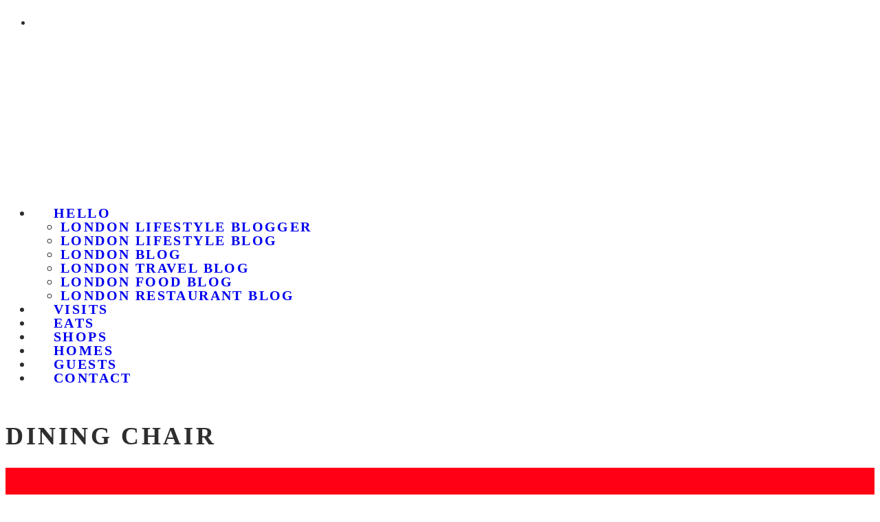

--- FILE ---
content_type: text/html; charset=UTF-8
request_url: https://homegirllondon.com/tag/dining-chair/
body_size: 31309
content:
<!DOCTYPE html>
<html dir="ltr" lang="en-US">
<head>
	<meta charset="UTF-8">
			<meta name="viewport" content="width=device-width, height=device-height, initial-scale=1.0, minimum-scale=1.0">
		<link rel="profile" href="https://gmpg.org/xfn/11">
	<link rel="icon" href="https://homegirllondon.wpenginepowered.com/wp-content/uploads/2013/11/homegirllondonicon50.png">
	<title>Dining chair | Homegirl London</title>
<style id="rocket-critical-css">html{-ms-text-size-adjust:100%;-webkit-text-size-adjust:100%}body{margin:0;-moz-osx-font-smoothing:grayscale;-webkit-font-smoothing:antialiased}article,footer,header,nav,li{display:block}h1,h2,p,ul{margin:0;padding:0}h1,h2{font-size:inherit}a,button{color:inherit}a{text-decoration:none}button{overflow:visible;border:0;font:inherit;-webkit-font-smoothing:inherit;letter-spacing:inherit;background:none}::-moz-focus-inner{padding:0;border:0}:focus{outline:0}img{max-width:100%;height:auto;border:0}.clearfix:after{content:"";display:block;clear:both}*{-webkit-box-sizing:border-box;box-sizing:border-box}ul ul{margin-top:0;margin-bottom:0}ul{list-style:none}.wrap,.tipi-row{margin-left:auto;margin-right:auto;width:100%;max-width:1200px}.side-spacing{padding-left:15px;padding-right:15px}.tipi-col{position:relative;min-height:1px;float:left}.tipi-cols{position:relative}.tipi-xs-12{width:100%}body{line-height:1.8;-webkit-font-smoothing:antialiased}.tipi-flex-eq-height{-webkit-box-align:stretch;-ms-flex-align:stretch;align-items:stretch}.logo img{width:auto;vertical-align:top}.logo a{line-height:0;vertical-align:top;display:inline-block}.tipi-vertical-c,.vertical-c{-webkit-box-align:center;-ms-flex-align:center;align-items:center}.tipi-flex-lcr{-webkit-box-orient:horizontal;-webkit-box-direction:normal;-ms-flex-direction:row;flex-direction:row;-ms-flex-wrap:wrap;flex-wrap:wrap;-webkit-box-pack:start;-ms-flex-pack:start;justify-content:flex-start;-webkit-box-align:center;-ms-flex-align:center;align-items:center}.tipi-flex-lcr,.tipi-vertical-c,.vertical-c,.tipi-flex,.tipi-flex-eq-height,.block{display:-webkit-box;display:-ms-flexbox;display:flex}.block{-ms-flex-wrap:wrap;flex-wrap:wrap;-webkit-box-pack:justify;-ms-flex-pack:justify;justify-content:space-between}.site-inner{min-height:100vh;position:relative}.site-skin-1{background:#fff;color:#333}.site-skin-1 a{color:#333}.site-skin-2{background:#010101;color:#fff}.site-skin-2 a{color:#fff}.bg-area{position:relative;z-index:1}.background{position:absolute;top:0;left:0;width:100%;height:100%;z-index:-1}.site-img-1 .background{background-repeat:no-repeat;background-position:center center;background-size:cover}.header-skin-1 .bg-area{background:#fff}.site-main{padding-top:30px}.horizontal-menu>li>a{display:inline-block}.logo-main{-ms-flex-negative:0;flex-shrink:0}.logo-main-wrap-center{text-align:center;-webkit-box-pack:center;-ms-flex-pack:center;justify-content:center}.main-navigation{position:relative}.bg-area>*{position:relative;z-index:11}.bg-area .background{z-index:0;position:absolute}.header-padding.tipi-flex-eq-height{padding-bottom:0!important;padding-top:0!important}.logo{display:inline-block}.mask-img{width:100%;height:100%;display:block}.cb-body-light .block-title-wrap .title:after{background:#161616}.cb-body-light #cb-content{background:#fff}.cb-body-light .byline{color:#777}.cb-body-light h1,.cb-body-light h2{color:#161616}.cb-body-light .block-wrap .title a{color:#161616}.cb-body-light .grid-spacing{border-color:#fff}.cb-footer-dark .site-footer{background-color:#10100f}.cb-footer-dark .site-footer a{color:#fff}.tipi-button{display:inline-block;border-radius:2px;-webkit-appearance:none;padding:0 20px;background:#161616;outline:none;border:0;height:44px;line-height:40px;font-weight:700;border:2px solid transparent;color:#fff}.button-arrow{position:relative;padding-left:30px;padding-right:30px}.button-arrow>i{opacity:0;position:absolute;top:50%;font-size:1em;-webkit-transform:translate3d(0,-50%,0);transform:translate3d(0,-50%,0)}.button-arrow .button-title{display:inline-block}.button-arrow-r>i{-webkit-transform:translate3d(-10px,-50%,0);transform:translate3d(-10px,-50%,0)}a,a:visited{text-decoration:none}h1,h2{font-family:sans-serif;text-rendering:optimizelegibility;line-height:1.3;font-weight:normal}h2 a{text-decoration:none}h1,h2{font-size:1.1em}.block-title-wrap{width:100%;overflow:hidden;position:relative;margin-bottom:30px;font-weight:700}.block-title-wrap .title{margin:0;position:relative;display:inline-block;padding:0 30px 0 0}.block-title-wrap .title:after{content:"";display:block;height:6px;position:absolute;top:50%;margin-top:-3px;width:1920px;left:100%}.cb-meta-style-2{position:relative}.cb-meta-style-2 .cb-article-meta{position:absolute;top:50%;left:50%;-webkit-transform:translate(-50%,-50%);transform:translate(-50%,-50%);z-index:1;width:100%;text-align:center;padding:0 20px}.cb-meta-style-2 .cb-article-meta .byline{margin:0;color:inherit}.codetipi-15zine-widget .search{margin-top:0;position:relative;color:#161616}.codetipi-15zine-widget .search .search-field{font-weight:700;width:100%;font-size:16px;padding:10px 80px 10px 20px;height:60px;outline:none;background:#e4e4e4;border:0}.codetipi-15zine-widget .search .search-submit{background:transparent;font-size:18px;border:0;width:60px;height:60px;position:absolute;top:0;right:0;-webkit-appearance:none;outline:none}.codetipi-15zine-widget ::-webkit-input-placeholder{color:#161616}.codetipi-15zine-widget :-moz-placeholder{color:#161616}.codetipi-15zine-widget ::-moz-placeholder{color:#161616}.codetipi-15zine-widget :-ms-input-placeholder{color:#161616}.site-footer #cb-widgets{overflow:hidden;padding:30px 0 50px}.site-footer #cb-widgets>div{float:left;padding-top:10px}.site-footer .cb-column{padding-right:10px;padding-left:10px}.site-footer .cb-footer-x .cb-one{width:100%}.site-footer .cb-footer-x .cb-two{width:100%}.site-footer .cb-footer-x .cb-three{width:100%}.site-footer .codetipi-15zine-widget{margin:0 10px;padding-bottom:20px}.site-mob-header{position:relative;z-index:10}.site-mob-header .bg-area{background:inherit;max-width:100%}.site-mob-header .menu-left{text-align:left;-webkit-box-flex:1;-ms-flex:1;flex:1}.site-mob-header .logo-mob-wrap{text-align:center;padding:0 20px}.site-mob-header .menu-right{-webkit-box-flex:1;-ms-flex:1;flex:1;margin-left:auto;text-align:right;-webkit-box-pack:end;-ms-flex-pack:end;justify-content:flex-end}.site-mob-header .icons-wrap li{display:-webkit-box;display:-ms-flexbox;display:flex}.site-mob-header .icons-wrap li a{padding:0 10px;font-size:18px}.site-mob-header-1 .logo-main-wrap{display:-webkit-box;display:-ms-flexbox;display:flex;-webkit-box-pack:center;-ms-flex-pack:center;justify-content:center}.mob-menu-wrap{position:fixed;width:100%;height:100%;z-index:102;top:0;left:0;bottom:0;font-size:18px}.mob-menu-wrap .content-wrap{height:100%}.mob-menu-wrap .open-child{float:right}.mob-menu-wrap .open-child i{font-size:1rem;font-weight:700;position:relative;display:inline-block}.mob-menu-wrap .content{height:100%;padding:30px 45px;display:-webkit-box;display:-ms-flexbox;display:flex;-webkit-box-orient:vertical;-webkit-box-direction:normal;-ms-flex-direction:column;flex-direction:column;-webkit-box-flex:1;-ms-flex-positive:1;flex-grow:1;overflow:auto}.mob-menu-wrap .content .mobile-navigation{-webkit-animation-delay:0.4s;animation-delay:0.4s}.mob-menu-wrap .content .menu-icons{-webkit-animation-delay:0.65s;animation-delay:0.65s}.mob-menu-wrap .menu-icons{margin-top:auto}.mob-menu-wrap .vertical-menu{margin:auto;width:100%;font-size:18px}.mob-menu-wrap .vertical-menu li{margin-bottom:7px;font-weight:400;text-transform:none;padding-right:0}.mob-menu-wrap .vertical-menu>li>.sub-menu{font-size:0.9rem;padding-top:7px}.mob-menu-wrap .mobile-navigation{margin-top:30px;margin-bottom:30px;display:-webkit-box;display:-ms-flexbox;display:flex;overflow:auto;-webkit-box-orient:vertical;-webkit-box-direction:normal;-ms-flex-direction:column;flex-direction:column;-webkit-box-flex:1;-ms-flex-positive:1;flex-grow:1}.mob-menu-wrap .menu-icons{display:-webkit-box;display:-ms-flexbox;display:flex;-ms-flex-wrap:wrap;flex-wrap:wrap;margin-left:-10px;margin-right:-10px}.mob-menu-wrap .bg-area{height:100%}.mob-menu-wrap .tipi-close-icon{margin-left:auto;font-size:24px;position:absolute;right:-30px;line-height:0}.mob-menu-wrap .content>*{opacity:0;-webkit-transform:translatex(-20px);transform:translatex(-20px)}.menu-mobile .sub-menu{opacity:0;visibility:hidden;margin-left:-5px;text-align:left;position:absolute}.menu-mobile .sub-menu:not(.opened-child) li{display:none}.menu-mobile .sub-menu li{margin:0;position:relative;padding:5px 30px}.mobile-navigation-dd .menu-item-has-children>a:after{display:none}.site-mob-menu-a-4 .site-inner{z-index:3}.site-mob-menu-a-4 .mob-menu-wrap{width:calc(100vw - 60px);z-index:1;visibility:hidden;-webkit-transform:translate3d(-50%,0,0);transform:translate3d(-50%,0,0)}.site-mob-menu-a-4 .site-inner:after{content:'';background:#aaa;top:0;left:0;width:100%;height:100%;position:absolute;display:block;z-index:300;opacity:0;visibility:hidden}.mob-tr-open{display:block;padding-top:0!important;padding-bottom:0!important}.content-lwa{position:relative}.search-field{-webkit-appearance:none;background:transparent;border:0}.search-field::-webkit-search-cancel-button{-webkit-appearance:none;opacity:0}input[type=search]::-ms-clear{display:none}.content-search{width:100%;color:#111}.content-search .search-submit{display:none}.content-search .search-field{border-radius:0;color:#111;font-size:1rem;border:none;font-weight:700;letter-spacing:2px;font-size:20px;width:100%;text-transform:uppercase;padding-bottom:15px;border-bottom:3px solid #161616}.content-search .search-field::-webkit-input-placeholder{color:#111}.content-search .search-field::-moz-placeholder{color:#111;opacity:1}.content-search .search-field:-ms-input-placeholder{color:#111}.content-search .search{opacity:0;-webkit-transform:translate3d(0,-20px,0);transform:translate3d(0,-20px,0)}.content-search .search-hints{opacity:0;font-size:12px;-webkit-box-align:baseline;-ms-flex-align:baseline;align-items:baseline;-webkit-transform:translate3d(0,10px,0);transform:translate3d(0,10px,0);margin-top:7px}.content-search .search-hints .search-hint{display:block;margin-left:auto;-ms-flex-negative:0;flex-shrink:0}.content-found-wrap{opacity:0;-webkit-transform:translate3d(0,5px,0);transform:translate3d(0,5px,0);height:0}.content-found-wrap .button-wrap{text-align:center}.tipi-overlay{height:100%;width:100%;position:absolute;top:0;left:0;-webkit-backface-visibility:hidden;backface-visibility:hidden;z-index:1}.tipi-overlay-base{z-index:101;position:fixed;opacity:0;visibility:hidden}.tipi-overlay-dark{background:#000}.modal-wrap{position:fixed;z-index:110;opacity:0;visibility:hidden}.modal-wrap .close,.tipi-overlay-base .close{z-index:2;position:absolute;top:30px;right:30px}.modal-wrap .close i,.tipi-overlay-base .close i{font-size:30px;color:#fff}.tipi-overlay-base .close{opacity:0}.modal-wrap{width:100%;height:100%;left:0;top:0}.modal-wrap .content-custom{position:relative;width:100%;margin-left:auto;margin-right:auto;text-align:center;max-width:calc(100vw - 30px)}.modal-wrap .tipi-overlay{background-color:#fff;z-index:1;opacity:0.8}.modal-wrap.dark-overlay .tipi-overlay{background:#000}.modal-wrap.dark-overlay .close i{color:#fff!important}.modal-wrap.dark-overlay .search-all-results{background:#282828}.modal-wrap.dark-overlay .content-search{color:#fff}.modal-wrap.dark-overlay .content-search .search-field{color:inherit;border-bottom-color:#444}.modal-wrap.dark-overlay .content-search .search-field::-webkit-input-placeholder{color:#fff}.modal-wrap.dark-overlay .content-search .search-field::-moz-placeholder{color:#fff}.modal-wrap.dark-overlay .content-search .search-field:-ms-input-placeholder{color:#fff}.modal-wrap .content-block{z-index:2;border-radius:10px;position:absolute;opacity:0;padding:0 30px;visibility:hidden;left:50%;top:50%;-webkit-transform:translate(-50%,-50%);transform:translate(-50%,-50%)}.modal-wrap .content-custom{-webkit-transform:translate(-50%,-50%) translatey(-30px);transform:translate(-50%,-50%) translatey(-30px)}.modal-wrap .content{position:relative;height:100%;padding:0 30px;-webkit-box-pack:center;-ms-flex-pack:center;justify-content:center}.modal-wrap .close i{opacity:0}.modal-wrap .content-lwa{-webkit-transform:translateY(-50%) translateY(-20px) translateX(-50%);transform:translateY(-50%) translateY(-20px) translateX(-50%)}.tipi-x-outer{opacity:0}.tipi-x-wrap{line-height:0}.mask{overflow:hidden;background:#fff;line-height:0;position:relative}.mask img{width:100%;height:100%;-o-object-fit:cover;object-fit:cover;-o-object-position:center;object-position:center;-webkit-backface-visibility:hidden;backface-visibility:hidden}.title-base .title+.byline{margin-top:5px}.block{counter-reset:block}.block article{counter-increment:block}.block-wrap{width:100%;display:block}.block-wrap .block-inner-style{margin-bottom:40px;position:relative}.block-wrap .cb-mask{line-height:0}.preview-grid{position:relative;overflow:hidden;border-top:3px solid transparent;border-right:3px solid transparent}.preview-grid .mask img{position:absolute}.preview-grid.preview-classic{border:0}.preview-grid:after{position:absolute;content:'';height:100%;width:100%;top:0;left:0;background-color:#161616}.preview-grid .meta .title,.preview-grid .meta .byline{color:#fff}.preview-grid .meta .title a,.preview-grid .meta .byline a{color:#fff}.preview-grid .mask{background:#000!important}.preview-classic .title{letter-spacing:1px;font-weight:700;margin:0 0 5px}.stack .meta{padding-top:20px}.preview-classic.preview-grid{padding-bottom:0}.preview-grid .title+.byline{margin-top:15px}.preview-grid .byline a{color:inherit!important}.img-shape-3 .mask{padding-bottom:137%}.byline a{color:inherit}.byline .byline-part{vertical-align:middle}.byline .byline-part a{color:inherit}.cats .cat{margin-right:10px;display:inline-block}.cats .cat:last-of-type{margin-right:0}.byline-3{margin-top:15px}.byline-part{margin-bottom:5px;display:inline-block}.pagination{text-align:center;padding:50px 0;clear:left}.block-changer{opacity:0.5}.block-mm-init{opacity:1}@media only screen and (max-width:480px){.separation-border:not(.split-1){margin-bottom:30px}}@media only screen and (min-width:481px){.ppl-s-3 article{-webkit-box-flex:0;-ms-flex:0 0 calc(100% / 3 - 20px);flex:0 0 calc(100% / 3 - 20px);width:calc(100% / 3 - 20px)}.ppl-s-3 article:nth-last-child(-n+3){margin-bottom:0}}@media only screen and (max-width:767px){.img-shape-3 .mask{padding-bottom:90%}}@media only screen and (min-width:768px){.logo-menu-wrap{float:left}.main-menu-c .main-menu-wrap{-webkit-box-pack:center;-ms-flex-pack:center;justify-content:center}.main-menu-c .main-menu-wrap .logo-menu-wrap,.main-menu-c .main-menu-wrap .menu-icons{-webkit-box-flex:1;-ms-flex:1;flex:1}.main-menu-c .main-menu-wrap .logo-menu-wrap{text-align:left}.main-menu-wrap .menu-icons{-webkit-box-pack:end;-ms-flex-pack:end;justify-content:flex-end;text-align:right;margin-left:auto}.main-menu-wrap>ul>li>a{padding-left:6px;padding-right:6px}.site-footer #cb-widgets{padding:60px 0}.site-footer #cb-widgets>div{padding-top:20px}.site-footer .cb-footer-a .cb-one{width:33%}.site-footer .cb-footer-a .cb-two{width:34%}.site-footer .cb-footer-a .cb-three{width:33%}.site-footer .codetipi-15zine-widget{margin:0 20px;padding-bottom:80px}.site-footer .codetipi-15zine-widget:last-child{padding-bottom:0}.title-m .title{letter-spacing:1px;font-size:20px}.site-header .logo-main{margin-right:20px}.sub-menu{background:#161616}.sub-menu a:not(.tipi-button){padding:7px 30px;margin-bottom:5px;display:block;line-height:1.6;font-size:12px;text-transform:none;letter-spacing:1px;text-transform:uppercase}.sub-menu li{border-bottom:1px dotted #333}.sub-menu li:last-of-type{border-bottom-color:transparent}.standard-drop>.sub-menu{min-width:250px;padding:20px 0}.standard-drop>.sub-menu>li{position:relative}.standard-drop li{border-bottom:0}.standard-drop .sub-menu{position:absolute;opacity:0;visibility:hidden;z-index:4}.mm-skin-2 .dropper .menu,.mm-skin-2 .dropper .menu a{color:#fff}.main-navigation-border .menu-wrap-minus-10>.sub-menu{margin-top:-3px;border-top:5px transparent solid}.drop-it>a:before{opacity:0;visibility:hidden}.mm-1{position:absolute;top:100%}.mm-1 .menu-wrap{left:-15px}.mm-1 li{border-bottom:0}.mm-1 .sub-menu{min-width:250px;padding:20px 0}.mm-1 li{width:100%}.main-navigation .horizontal-menu>li{display:-webkit-box;display:-ms-flexbox;display:flex;-webkit-box-align:center;-ms-flex-align:center;align-items:center}.main-navigation-border{border-bottom:3px solid #161616}.article-ani-1:not(.article-window) img{opacity:0}.tipi-m-8{width:66.66666666666667%}.tipi-cols{margin-left:-15px;margin-right:-15px;width:calc(100% + 30px)}.side-spacing{padding-left:30px;padding-right:30px}.tipi-col{padding-right:15px;padding-left:15px}.ppl-m-3 article{-webkit-box-flex:0;-ms-flex:0 0 calc(100% / 3 - 20px);flex:0 0 calc(100% / 3 - 20px);width:calc(100% / 3 - 20px)}.ppl-m-3 article:nth-last-child(-n+3){margin-bottom:0}}@media only screen and (max-width:1019px){.tipi-m-0-down{display:none}.site-header-block .logo-main{display:none}}@media only screen and (min-width:1020px){.preview-classic .title{font-size:20px}.tipi-l-0{display:none}}@media only screen and (max-width:1199px){.site-footer{width:auto}}@media only screen and (min-width:1200px){.main-menu-wrap>ul>li>a{padding-left:10px;padding-right:10px}.main-navigation.wrap:not(.stuck) .main-menu-wrap{padding:0}.cb-meta-style-2 .cb-article-meta{padding:30px}}@font-face{font-family:'codetipi-15zine';src:url(/wp-content/themes/15zine/assets/css/../../assets/css/15zine/codetipi-15zine.woff2?qj7dr) format("woff2"),url(/wp-content/themes/15zine/assets/css/../../assets/css/15zine/codetipi-15zine.ttf?qj7dr) format("truetype"),url(/wp-content/themes/15zine/assets/css/../../assets/css/15zine/codetipi-15zine.woff?qj7dr) format("woff"),url("/wp-content/themes/15zine/assets/css/../../assets/css/15zine/codetipi-15zine.svg?qj7dr#codetipi-15zine") format("svg");font-weight:normal;font-style:normal;font-display:swap}[class^="codetipi-15zine-i-"]{font-family:'codetipi-15zine'!important;speak:none;font-style:normal;font-weight:normal;font-variant:normal;text-transform:none;font-size:inherit;line-height:1;letter-spacing:0;-webkit-font-feature-settings:"liga";-ms-font-feature-settings:"liga" 1;font-feature-settings:"liga";-webkit-font-variant-ligatures:discretionary-ligatures;font-variant-ligatures:discretionary-ligatures;-webkit-font-smoothing:antialiased;-moz-osx-font-smoothing:grayscale}.codetipi-15zine-i-search:before{content:"\e917"}.codetipi-15zine-i-menu:before{content:"\e916"}.codetipi-15zine-i-chevron-down:before{content:"\e903"}.codetipi-15zine-i-chevron-right:before{content:"\e905"}.codetipi-15zine-i-x:before{content:"\e90a"}.gdpr_lightbox-hide{display:none}.gdpr-sr-only{position:absolute;width:1px;height:1px;padding:0;margin:-1px;overflow:hidden;clip:rect(0,0,0,0);white-space:nowrap;border:0}#moove_gdpr_cookie_modal li button .gdpr-svg-icon{height:30px;display:inline-block;float:left;width:35px;margin-right:5px;position:relative;top:0}#moove_gdpr_cookie_modal li button .gdpr-svg-icon svg{height:30px;width:auto;background-color:transparent}#moove_gdpr_cookie_modal .cookie-switch .cookie-slider{overflow:visible}#moove_gdpr_cookie_modal{margin:0 auto;margin-top:0;min-height:60vh;font-family:Nunito,sans-serif;content-visibility:hidden}#moove_gdpr_cookie_modal span.tab-title{display:block}#moove_gdpr_cookie_modal button{letter-spacing:0;outline:none}#moove_gdpr_cookie_modal *{-webkit-font-smoothing:antialiased;-moz-osx-font-smoothing:grayscale;font-family:inherit}#moove_gdpr_cookie_modal .cookie-switch{position:relative;display:inline-block;width:50px;height:30px}#moove_gdpr_cookie_modal .cookie-switch input{display:none}#moove_gdpr_cookie_modal .cookie-switch .cookie-slider{position:absolute;top:0;left:0;right:0;bottom:0;background-color:red;margin:0;padding:0}#moove_gdpr_cookie_modal .cookie-switch .cookie-slider:before{position:absolute;content:"";height:26px;width:26px;left:1px;bottom:1px;border:1px solid #f2f2f2;border-radius:50%;background-color:#fff;box-shadow:0 5px 15px 0 rgba(0,0,0,.25);display:block;box-sizing:content-box}#moove_gdpr_cookie_modal .cookie-switch .cookie-slider:after{content:attr(data-text-disabled);position:absolute;top:0;left:60px;font-weight:700;font-size:16px;line-height:30px;color:red;display:block;white-space:nowrap}#moove_gdpr_cookie_modal .cookie-switch .cookie-slider.cookie-round{border-radius:34px}#moove_gdpr_cookie_modal .cookie-switch .cookie-slider.cookie-round:before{border-radius:50%}#moove_gdpr_cookie_modal .cookie-switch input:checked+.cookie-slider{background-color:#2e9935}#moove_gdpr_cookie_modal .cookie-switch input:checked+.cookie-slider:after{content:attr(data-text-enable);color:#2e9935;white-space:nowrap}#moove_gdpr_cookie_modal .cookie-switch input:checked+.cookie-slider:before{transform:translateX(20px)}#moove_gdpr_cookie_modal a,#moove_gdpr_cookie_modal button{outline:none;box-shadow:none;text-shadow:none}#moove_gdpr_cookie_modal .moove-gdpr-modal-content{color:#000;background-color:#fff;width:900px;width:80vw;max-width:1170px;min-height:600px;border-radius:10px;position:relative;margin:0 auto}#moove_gdpr_cookie_modal .moove-gdpr-modal-content .gdpr-cc-form-fieldset{background-color:transparent}#moove_gdpr_cookie_modal .moove-gdpr-modal-content.logo-position-left .moove-gdpr-company-logo-holder{text-align:left}#moove_gdpr_cookie_modal .moove-gdpr-modal-content.moove_gdpr_modal_theme_v1 .main-modal-content{display:-ms-flexbox;display:flex;-ms-flex-flow:column;flex-flow:column;height:100%}#moove_gdpr_cookie_modal .moove-gdpr-modal-content .moove-gdpr-modal-close{position:absolute;text-decoration:none;top:-30px;right:-30px;display:block;width:60px;height:60px;line-height:60px;text-align:center;border-radius:50%;background:transparent;padding:0;z-index:99;margin:0;outline:none;box-shadow:none;border:none}#moove_gdpr_cookie_modal .moove-gdpr-modal-content .moove-gdpr-modal-close span.gdpr-icon{display:block;width:60px;height:60px;line-height:60px;font-size:48px;background-color:#0c4da2;border:1px solid #0c4da2;color:#fff;border-radius:50%}#moove_gdpr_cookie_modal .moove-gdpr-modal-content .moove-gdpr-company-logo-holder{padding:0;margin-bottom:30px}#moove_gdpr_cookie_modal .moove-gdpr-modal-content .moove-gdpr-company-logo-holder img{max-height:75px;max-width:70%;width:auto;display:inline-block}#moove_gdpr_cookie_modal .moove-gdpr-modal-content .moove-gdpr-tab-main span.tab-title{font-weight:700;font-size:28px;line-height:1.2;margin:0;padding:0;color:#000;margin-bottom:25px}#moove_gdpr_cookie_modal .moove-gdpr-modal-content .moove-gdpr-tab-main .moove-gdpr-tab-main-content{display:-ms-flexbox;display:flex;-ms-flex-flow:column;flex-flow:column;max-height:calc(100% - 155px);overflow-y:auto;padding-right:20px;padding-bottom:15px}#moove_gdpr_cookie_modal .moove-gdpr-modal-content .moove-gdpr-tab-main .moove-gdpr-tab-main-content a,#moove_gdpr_cookie_modal .moove-gdpr-modal-content .moove-gdpr-tab-main .moove-gdpr-tab-main-content p{font-weight:400;font-size:16px;line-height:1.4;margin-bottom:18px;margin-top:0;padding:0;color:#000}#moove_gdpr_cookie_modal .moove-gdpr-modal-content .moove-gdpr-tab-main .moove-gdpr-tab-main-content a{color:#000;text-decoration:underline}#moove_gdpr_cookie_modal .moove-gdpr-modal-content .moove-gdpr-tab-main .moove-gdpr-status-bar{padding:5px;margin-right:10px;margin-bottom:15px}#moove_gdpr_cookie_modal .moove-gdpr-modal-content .moove-gdpr-tab-main .moove-gdpr-status-bar.gdpr-checkbox-disabled{opacity:.6}#moove_gdpr_cookie_modal .moove-gdpr-modal-content .moove-gdpr-tab-main .moove-gdpr-status-bar.gdpr-checkbox-disabled .cookie-switch input:checked+.cookie-slider{background-color:#474747}#moove_gdpr_cookie_modal .moove-gdpr-modal-content .moove-gdpr-tab-main .moove-gdpr-status-bar.gdpr-checkbox-disabled .cookie-switch input:checked+.cookie-slider:after{color:#474747}#moove_gdpr_cookie_modal .moove-gdpr-modal-content .moove-gdpr-tab-main .moove-gdpr-status-bar .gdpr-cc-form-wrap,#moove_gdpr_cookie_modal .moove-gdpr-modal-content .moove-gdpr-tab-main .moove-gdpr-status-bar .gdpr-cc-form-wrap .gdpr-cc-form-fieldset{border:none;padding:0;margin:0;box-shadow:none}#moove_gdpr_cookie_modal .moove-gdpr-modal-content .moove-gdpr-modal-footer-content{display:-ms-flexbox;display:flex;-ms-flex-align:center;align-items:center;height:130px;position:absolute;left:0;bottom:0;width:100%;background-color:#f1f1f1;z-index:15;border-radius:5px}#moove_gdpr_cookie_modal .moove-gdpr-modal-content .moove-gdpr-modal-footer-content:before{content:"";position:absolute;bottom:130px;left:60px;right:60px;height:1px;display:block;background-color:#c9c8c8}#moove_gdpr_cookie_modal .moove-gdpr-modal-content .moove-gdpr-modal-footer-content .moove-gdpr-button-holder{width:100%;display:block;padding:0 60px}#moove_gdpr_cookie_modal .moove-gdpr-modal-content .moove-gdpr-modal-footer-content .moove-gdpr-button-holder button.mgbutton{margin:0;text-decoration:none;border-radius:150px;color:#fff;padding:15px 10px;border:1px solid transparent;min-width:160px;text-align:center;text-transform:none;letter-spacing:0;font-weight:700;font-size:14px;line-height:20px}#moove_gdpr_cookie_modal .moove-gdpr-modal-content .moove-gdpr-modal-footer-content .moove-gdpr-button-holder button.mgbutton.moove-gdpr-modal-allow-all{float:left}#moove_gdpr_cookie_modal .moove-gdpr-modal-content .moove-gdpr-modal-footer-content .moove-gdpr-button-holder button.mgbutton.moove-gdpr-modal-save-settings{float:right;color:#fff;display:none}#moove_gdpr_cookie_modal .moove-gdpr-modal-content .moove-gdpr-modal-left-content{width:40%;display:inline-block;float:left;padding:40px 60px;position:absolute;height:100%;top:0;box-shadow:0 0 30px 0 rgba(35,35,35,.1);background:#fff;z-index:10;left:0;border-top-left-radius:5px;border-bottom-left-radius:5px}#moove_gdpr_cookie_modal .moove-gdpr-modal-content .moove-gdpr-modal-left-content .moove-gdpr-branding-cnt{position:absolute;bottom:0;padding-bottom:30px;left:60px;right:60px}#moove_gdpr_cookie_modal .moove-gdpr-modal-content .moove-gdpr-modal-left-content .moove-gdpr-branding-cnt a{color:#000;font-weight:700;font-size:13px;letter-spacing:-.3px;padding:20px 0;position:relative;top:10px;text-decoration:none;display:block}#moove_gdpr_cookie_modal .moove-gdpr-modal-content .moove-gdpr-modal-left-content .moove-gdpr-branding-cnt a span{display:inline-block;text-decoration:underline}#moove_gdpr_cookie_modal .moove-gdpr-modal-content .moove-gdpr-modal-left-content #moove-gdpr-menu{padding:0;list-style:none;margin:0;z-index:12}#moove_gdpr_cookie_modal .moove-gdpr-modal-content .moove-gdpr-modal-left-content #moove-gdpr-menu li{margin:0;padding:0;list-style:none;margin-bottom:15px}#moove_gdpr_cookie_modal .moove-gdpr-modal-content .moove-gdpr-modal-left-content #moove-gdpr-menu li.menu-item-selected button{background-color:#fff;border-color:#f1f1f1;color:#000}#moove_gdpr_cookie_modal .moove-gdpr-modal-content .moove-gdpr-modal-left-content #moove-gdpr-menu li button{display:-ms-flexbox;display:flex;-ms-flex-align:center;align-items:center;font-weight:800;font-size:14px;text-decoration:none;text-transform:uppercase;background-color:#f1f1f1;border:1px solid #f1f1f1;line-height:1.1;padding:13px 20px;color:#0c4da2;width:100%;border-radius:5px;text-align:left}#moove_gdpr_cookie_modal .moove-gdpr-modal-content .moove-gdpr-modal-left-content #moove-gdpr-menu li button span.gdpr-nav-tab-title{display:-ms-inline-flexbox;display:inline-flex;-ms-flex-align:center;align-items:center;width:calc(100% - 40px)}#moove_gdpr_cookie_modal .moove-gdpr-modal-content .moove-gdpr-modal-right-content{width:60%;display:inline-block;float:right;padding:40px 60px;position:absolute;top:0;height:auto;right:0;background-color:#f1f1f1;border-top-right-radius:5px;border-bottom-right-radius:5px}#moove_gdpr_cookie_modal .moove-gdpr-modal-content .moove-gdpr-tab-main .moove-gdpr-status-bar:after,.moove-clearfix:after{content:"";display:table;clear:both}@media (max-width:767px){#moove_gdpr_cookie_modal li button .gdpr-svg-icon{margin-right:0;text-align:center;width:25px;height:25px}#moove_gdpr_cookie_modal li button .gdpr-svg-icon svg{height:25px}.gdpr-icon.moovegdpr-arrow-close:after,.gdpr-icon.moovegdpr-arrow-close:before{height:14px;top:calc(50% - 7px)}#moove_gdpr_cookie_modal .moove-gdpr-modal-content.moove_gdpr_modal_theme_v1 .moove-gdpr-modal-right-content,#moove_gdpr_cookie_modal .moove-gdpr-modal-content.moove_gdpr_modal_theme_v1 .moove-gdpr-tab-content,#moove_gdpr_cookie_modal .moove-gdpr-modal-content.moove_gdpr_modal_theme_v1 .moove-gdpr-tab-main{min-height:40vh;max-height:calc(100vh - 180px)}#moove_gdpr_cookie_modal .moove-gdpr-modal-content{width:calc(100vw - 50px)}#moove_gdpr_cookie_modal .cookie-switch{width:40px;height:24px}#moove_gdpr_cookie_modal .cookie-switch .cookie-slider:before{height:20px;width:20px}#moove_gdpr_cookie_modal .cookie-switch input:checked+.cookie-slider:before{transform:translateX(16px)}#moove_gdpr_cookie_modal .moove-gdpr-modal-content{max-height:500px;max-height:90vw;min-height:auto}#moove_gdpr_cookie_modal .moove-gdpr-modal-content .cookie-switch .cookie-slider:after{font-weight:800;font-size:12px;line-height:30px;min-width:130px}#moove_gdpr_cookie_modal .moove-gdpr-modal-content .moove-gdpr-modal-close{position:absolute;top:-15px;right:-15px;display:block;width:30px;height:30px;line-height:30px;text-decoration:none}#moove_gdpr_cookie_modal .moove-gdpr-modal-content .moove-gdpr-modal-close span.gdpr-icon{width:30px;height:30px;line-height:30px;font-size:30px}#moove_gdpr_cookie_modal .moove-gdpr-modal-content .moove-gdpr-company-logo-holder{margin-bottom:15px}#moove_gdpr_cookie_modal .moove-gdpr-modal-content .moove-gdpr-modal-left-content{padding:10px;padding-top:30px;position:relative;top:0;left:0;text-align:center;height:140px;border-radius:0;border-top-left-radius:5px;border-top-right-radius:5px}#moove_gdpr_cookie_modal .moove-gdpr-modal-content .moove-gdpr-modal-left-content #moove-gdpr-menu{display:inline-block;margin:0 auto}#moove_gdpr_cookie_modal .moove-gdpr-modal-content .moove-gdpr-modal-left-content #moove-gdpr-menu li{list-style:none;margin-bottom:20px;display:inline-block;float:left;margin:0 5px}#moove_gdpr_cookie_modal .moove-gdpr-modal-content .moove-gdpr-modal-left-content #moove-gdpr-menu li button{padding:5px}#moove_gdpr_cookie_modal .moove-gdpr-modal-content .moove-gdpr-modal-left-content #moove-gdpr-menu li button span.gdpr-nav-tab-title{display:none}#moove_gdpr_cookie_modal .moove-gdpr-modal-content .moove-gdpr-modal-left-content .moove-gdpr-branding-cnt{top:3px;right:3px;left:auto;padding:0;bottom:auto;transform:scale(.8)}#moove_gdpr_cookie_modal .moove-gdpr-modal-content .moove-gdpr-modal-left-content .moove-gdpr-branding-cnt a{text-align:right}#moove_gdpr_cookie_modal .moove-gdpr-modal-content .moove-gdpr-modal-left-content .moove-gdpr-branding-cnt a span{display:block}#moove_gdpr_cookie_modal .moove-gdpr-modal-content .moove-gdpr-modal-right-content{width:100%;position:relative;padding:15px 10px;height:calc(90vh - 200px);border-radius:0;border-bottom-left-radius:5px;border-bottom-right-radius:5px}#moove_gdpr_cookie_modal .moove-gdpr-modal-content .moove-gdpr-tab-main span.tab-title{font-weight:700;font-size:16px}#moove_gdpr_cookie_modal .moove-gdpr-modal-content .moove-gdpr-tab-main .moove-gdpr-status-bar{padding:0}#moove_gdpr_cookie_modal .moove-gdpr-modal-content .moove-gdpr-tab-main .moove-gdpr-tab-main-content{padding:0;position:relative;overflow:auto;max-height:calc(100% - 110px)}#moove_gdpr_cookie_modal .moove-gdpr-modal-content .moove-gdpr-tab-main .moove-gdpr-tab-main-content a,#moove_gdpr_cookie_modal .moove-gdpr-modal-content .moove-gdpr-tab-main .moove-gdpr-tab-main-content p{font-weight:400;font-size:14px;line-height:1.3}#moove_gdpr_cookie_modal .moove-gdpr-modal-content.moove_gdpr_modal_theme_v1 .moove-gdpr-tab-main{margin-bottom:55px}#moove_gdpr_cookie_modal .moove-gdpr-modal-content.moove_gdpr_modal_theme_v1 .moove-gdpr-tab-main .moove-gdpr-tab-main-content{height:100%;max-height:calc(90vh - 320px)}#moove_gdpr_cookie_modal .moove-gdpr-modal-content .moove-gdpr-modal-footer-content{height:70px}#moove_gdpr_cookie_modal .moove-gdpr-modal-content .moove-gdpr-modal-footer-content:before{left:10px;right:10px;bottom:70px}#moove_gdpr_cookie_modal .moove-gdpr-modal-content .moove-gdpr-modal-footer-content .moove-gdpr-button-holder{padding:0 10px}#moove_gdpr_cookie_modal .moove-gdpr-modal-content .moove-gdpr-modal-footer-content .moove-gdpr-button-holder button.mgbutton{margin:0;background-color:#fff;text-decoration:none;border-radius:150px;font-weight:700;font-size:12px;line-height:18px;padding:5px;border:1px solid #fff;color:#fff;min-width:110px;text-align:center;text-transform:none}#moove_gdpr_cookie_modal .moove-gdpr-modal-content .moove-gdpr-modal-left-content{width:100%}#moove_gdpr_cookie_modal .moove-gdpr-modal-content .moove-gdpr-modal-left-content .moove-gdpr-branding-cnt a{top:0;padding:5px 0}#moove_gdpr_cookie_modal .moove-gdpr-modal-content .moove-gdpr-company-logo-holder img{max-height:40px}#moove_gdpr_cookie_modal .moove-gdpr-modal-content .moove-gdpr-company-logo-holder{text-align:center}.moove-gdpr-branding-cnt a{padding:10px 0}}@media screen and (max-width:767px) and (orientation:landscape){#moove_gdpr_cookie_modal .moove-gdpr-modal-content .moove-gdpr-company-logo-holder{text-align:left;margin:0;display:inline-block;float:left;width:40%}#moove_gdpr_cookie_modal .moove-gdpr-modal-content .moove-gdpr-modal-left-content #moove-gdpr-menu{max-width:60%;float:right}#moove_gdpr_cookie_modal .moove-gdpr-modal-content .moove-gdpr-modal-left-content{padding-top:30px;height:75px}#moove_gdpr_cookie_modal .moove-gdpr-modal-content .moove-gdpr-tab-main span.tab-title{margin-bottom:10px}#moove_gdpr_cookie_modal .moove-gdpr-modal-content .moove-gdpr-modal-footer-content{height:45px}#moove_gdpr_cookie_modal .moove-gdpr-modal-content .moove-gdpr-modal-footer-content:before{bottom:45px}#moove_gdpr_cookie_modal .moove-gdpr-modal-content .moove-gdpr-tab-main .moove-gdpr-tab-main-content{display:-ms-flexbox;display:flex;-ms-flex-flow:column;flex-flow:column;max-height:350px;max-height:calc(100% - 70px)}#moove_gdpr_cookie_modal{background:transparent;border-radius:5px}#moove_gdpr_cookie_modal .moove-gdpr-modal-content .moove-gdpr-modal-right-content{height:55vh}#moove_gdpr_cookie_modal .moove-gdpr-modal-content .moove-gdpr-modal-left-content .moove-gdpr-branding-cnt a.moove-gdpr-branding{top:0;padding:0}#moove_gdpr_cookie_modal .moove-gdpr-modal-content.moove_gdpr_modal_theme_v1 .moove-gdpr-tab-main .moove-gdpr-tab-main-content{max-height:calc(90vh - 220px)}}@media (min-width:768px){#moove_gdpr_cookie_modal .moove-gdpr-modal-content.moove_gdpr_modal_theme_v1 .moove-gdpr-modal-right-content,#moove_gdpr_cookie_modal .moove-gdpr-modal-content.moove_gdpr_modal_theme_v1 .moove-gdpr-tab-content,#moove_gdpr_cookie_modal .moove-gdpr-modal-content.moove_gdpr_modal_theme_v1 .moove-gdpr-tab-main{height:100%}}@media (min-width:768px) and (max-width:999px){#moove_gdpr_cookie_modal .moove-gdpr-modal-content .moove-gdpr-modal-right-content{padding:30px 20px}#moove_gdpr_cookie_modal .moove-gdpr-modal-content .moove-gdpr-modal-footer-content{height:120px}#moove_gdpr_cookie_modal .moove-gdpr-modal-content .moove-gdpr-modal-footer-content .moove-gdpr-button-holder{padding:0 20px}#moove_gdpr_cookie_modal .moove-gdpr-modal-content .moove-gdpr-modal-footer-content:before{bottom:120px;left:20px;right:20px}#moove_gdpr_cookie_modal .moove-gdpr-modal-content .moove-gdpr-modal-left-content{padding:30px 20px}#moove_gdpr_cookie_modal .moove-gdpr-modal-content{min-height:620px;transform:scale(.75)}#moove_gdpr_cookie_modal .moove-gdpr-modal-content .moove-gdpr-modal-left-content .moove-gdpr-branding-cnt{left:20px;right:20px}#moove_gdpr_cookie_modal .moove-gdpr-modal-content .moove-gdpr-modal-left-content #moove-gdpr-menu li button{padding:10px 15px;font-weight:700;font-size:12px}#moove_gdpr_cookie_modal .moove-gdpr-modal-content .moove-gdpr-tab-main span.tab-title{font-weight:700;font-size:24px}#moove_gdpr_cookie_modal .moove-gdpr-modal-content .moove-gdpr-modal-footer-content .moove-gdpr-button-holder button.mgbutton{transform:scale(.75)}}@media (min-width:1000px) and (max-width:1300px){#moove_gdpr_cookie_modal .moove-gdpr-modal-content .moove-gdpr-modal-right-content{padding:40px 30px}#moove_gdpr_cookie_modal .moove-gdpr-modal-content .moove-gdpr-modal-footer-content{height:120px}#moove_gdpr_cookie_modal .moove-gdpr-modal-content .moove-gdpr-modal-footer-content .moove-gdpr-button-holder{padding:0 30px}#moove_gdpr_cookie_modal .moove-gdpr-modal-content .moove-gdpr-modal-footer-content:before{bottom:120px;left:30px;right:30px}#moove_gdpr_cookie_modal .moove-gdpr-modal-content .moove-gdpr-modal-left-content .moove-gdpr-branding-cnt{left:30px;right:30px}#moove_gdpr_cookie_modal .moove-gdpr-modal-content .moove-gdpr-modal-left-content{padding:30px}#moove_gdpr_cookie_modal .moove-gdpr-modal-content{min-width:700px}}@media (min-width:768px) and (max-height:700px){#moove_gdpr_cookie_modal .moove-gdpr-modal-content{min-height:600px;transform:scale(.7)}}@media (-ms-high-contrast:none),screen and (-ms-high-contrast:active){#moove_gdpr_cookie_modal .moove-gdpr-modal-content .moove-gdpr-tab-main .moove-gdpr-tab-main-content{display:block;max-width:100%}#moove_gdpr_cookie_modal .moove-gdpr-modal-content .moove-gdpr-modal-left-content #moove-gdpr-menu li button span{display:block}}@media (-ms-high-contrast:active),(-ms-high-contrast:none){#moove_gdpr_cookie_modal .moove-gdpr-modal-content .moove-gdpr-tab-main .moove-gdpr-tab-main-content{display:block;max-width:100%}#moove_gdpr_cookie_modal .moove-gdpr-modal-content .moove-gdpr-modal-left-content #moove-gdpr-menu li button span{display:block}}.gdpr-icon.moovegdpr-arrow-close{position:relative}.gdpr-icon.moovegdpr-arrow-close:after,.gdpr-icon.moovegdpr-arrow-close:before{position:absolute;content:" ";height:24px;width:1px;top:calc(50% - 12px);background-color:currentColor}.gdpr-icon.moovegdpr-arrow-close:before{transform:rotate(45deg)}.gdpr-icon.moovegdpr-arrow-close:after{transform:rotate(-45deg)}@media (max-width:767px){.gdpr-icon.moovegdpr-arrow-close:after,.gdpr-icon.moovegdpr-arrow-close:before{height:14px;top:calc(50% - 7px)}}</style>

		<!-- All in One SEO Pro 4.9.3 - aioseo.com -->
	<meta name="robots" content="max-image-preview:large" />
	<link rel="canonical" href="https://homegirllondon.com/tag/dining-chair/" />
	
		<script type="application/ld+json" class="aioseo-schema">
			{"@context":"https:\/\/schema.org","@graph":[{"@type":"BreadcrumbList","@id":"https:\/\/homegirllondon.com\/tag\/dining-chair\/#breadcrumblist","itemListElement":[{"@type":"ListItem","@id":"https:\/\/homegirllondon.com#listItem","position":1,"name":"Home","item":"https:\/\/homegirllondon.com","nextItem":{"@type":"ListItem","@id":"https:\/\/homegirllondon.com\/tag\/dining-chair\/#listItem","name":"Dining chair"}},{"@type":"ListItem","@id":"https:\/\/homegirllondon.com\/tag\/dining-chair\/#listItem","position":2,"name":"Dining chair","previousItem":{"@type":"ListItem","@id":"https:\/\/homegirllondon.com#listItem","name":"Home"}}]},{"@type":"CollectionPage","@id":"https:\/\/homegirllondon.com\/tag\/dining-chair\/#collectionpage","url":"https:\/\/homegirllondon.com\/tag\/dining-chair\/","name":"Dining chair | Homegirl London","inLanguage":"en-US","isPartOf":{"@id":"https:\/\/homegirllondon.com\/#website"},"breadcrumb":{"@id":"https:\/\/homegirllondon.com\/tag\/dining-chair\/#breadcrumblist"}},{"@type":"Organization","@id":"https:\/\/homegirllondon.com\/#organization","name":"Homegirl London","description":"London Lifestyle Blog","url":"https:\/\/homegirllondon.com\/","logo":{"@type":"ImageObject","url":"https:\/\/homegirllondon.com\/wp-content\/uploads\/2016\/10\/london-lifestyle-blog-homegirl-london-logo.png","@id":"https:\/\/homegirllondon.com\/tag\/dining-chair\/#organizationLogo"},"image":{"@id":"https:\/\/homegirllondon.com\/tag\/dining-chair\/#organizationLogo"}},{"@type":"WebSite","@id":"https:\/\/homegirllondon.com\/#website","url":"https:\/\/homegirllondon.com\/","name":"Homegirl London","description":"London Lifestyle Blog","inLanguage":"en-US","publisher":{"@id":"https:\/\/homegirllondon.com\/#organization"}}]}
		</script>
		<!-- All in One SEO Pro -->


<!-- Google Tag Manager for WordPress by gtm4wp.com -->
<script data-cfasync="false" data-pagespeed-no-defer>
	var gtm4wp_datalayer_name = "dataLayer";
	var dataLayer = dataLayer || [];
</script>
<!-- End Google Tag Manager for WordPress by gtm4wp.com -->
<link rel="alternate" type="application/rss+xml" title="Homegirl London &raquo; Feed" href="https://homegirllondon.com/feed/" />
<link rel="alternate" type="application/rss+xml" title="Homegirl London &raquo; Dining chair Tag Feed" href="https://homegirllondon.com/tag/dining-chair/feed/" />
<style id='wp-img-auto-sizes-contain-inline-css' type='text/css'>
img:is([sizes=auto i],[sizes^="auto," i]){contain-intrinsic-size:3000px 1500px}
/*# sourceURL=wp-img-auto-sizes-contain-inline-css */
</style>
<link rel='preload'  href='https://homegirllondon.wpenginepowered.com/wp-content/cache/background-css/1/homegirllondon.com/wp-content/plugins/instagram-feed/css/sbi-styles.min.css?ver=6.10.0&wpr_t=1768409947' data-rocket-async="style" as="style" onload="this.onload=null;this.rel='stylesheet'" onerror="this.removeAttribute('data-rocket-async')"  type='text/css' media='all' />
<style id='classic-theme-styles-inline-css' type='text/css'>
/*! This file is auto-generated */
.wp-block-button__link{color:#fff;background-color:#32373c;border-radius:9999px;box-shadow:none;text-decoration:none;padding:calc(.667em + 2px) calc(1.333em + 2px);font-size:1.125em}.wp-block-file__button{background:#32373c;color:#fff;text-decoration:none}
/*# sourceURL=/wp-includes/css/classic-themes.min.css */
</style>
<link data-minify="1" rel='preload'  href='https://homegirllondon.wpenginepowered.com/wp-content/cache/min/1/wp-content/plugins/all-in-one-seo-pack-pro/dist/Pro/assets/css/table-of-contents/global.e90f6d47.css?ver=1768374121' data-rocket-async="style" as="style" onload="this.onload=null;this.rel='stylesheet'" onerror="this.removeAttribute('data-rocket-async')"  type='text/css' media='all' />
<link data-minify="1" rel='preload'  href='https://homegirllondon.wpenginepowered.com/wp-content/cache/min/1/wp-content/plugins/all-in-one-seo-pack-pro/dist/Pro/assets/css/recipe/global.67a3275f.css?ver=1768374121' data-rocket-async="style" as="style" onload="this.onload=null;this.rel='stylesheet'" onerror="this.removeAttribute('data-rocket-async')"  type='text/css' media='all' />
<link data-minify="1" rel='preload'  href='https://homegirllondon.wpenginepowered.com/wp-content/cache/min/1/wp-content/plugins/all-in-one-seo-pack-pro/dist/Pro/assets/css/product/global.61066cfb.css?ver=1768374121' data-rocket-async="style" as="style" onload="this.onload=null;this.rel='stylesheet'" onerror="this.removeAttribute('data-rocket-async')"  type='text/css' media='all' />
<style id='global-styles-inline-css' type='text/css'>
:root{--wp--preset--aspect-ratio--square: 1;--wp--preset--aspect-ratio--4-3: 4/3;--wp--preset--aspect-ratio--3-4: 3/4;--wp--preset--aspect-ratio--3-2: 3/2;--wp--preset--aspect-ratio--2-3: 2/3;--wp--preset--aspect-ratio--16-9: 16/9;--wp--preset--aspect-ratio--9-16: 9/16;--wp--preset--color--black: #000000;--wp--preset--color--cyan-bluish-gray: #abb8c3;--wp--preset--color--white: #ffffff;--wp--preset--color--pale-pink: #f78da7;--wp--preset--color--vivid-red: #cf2e2e;--wp--preset--color--luminous-vivid-orange: #ff6900;--wp--preset--color--luminous-vivid-amber: #fcb900;--wp--preset--color--light-green-cyan: #7bdcb5;--wp--preset--color--vivid-green-cyan: #00d084;--wp--preset--color--pale-cyan-blue: #8ed1fc;--wp--preset--color--vivid-cyan-blue: #0693e3;--wp--preset--color--vivid-purple: #9b51e0;--wp--preset--gradient--vivid-cyan-blue-to-vivid-purple: linear-gradient(135deg,rgb(6,147,227) 0%,rgb(155,81,224) 100%);--wp--preset--gradient--light-green-cyan-to-vivid-green-cyan: linear-gradient(135deg,rgb(122,220,180) 0%,rgb(0,208,130) 100%);--wp--preset--gradient--luminous-vivid-amber-to-luminous-vivid-orange: linear-gradient(135deg,rgb(252,185,0) 0%,rgb(255,105,0) 100%);--wp--preset--gradient--luminous-vivid-orange-to-vivid-red: linear-gradient(135deg,rgb(255,105,0) 0%,rgb(207,46,46) 100%);--wp--preset--gradient--very-light-gray-to-cyan-bluish-gray: linear-gradient(135deg,rgb(238,238,238) 0%,rgb(169,184,195) 100%);--wp--preset--gradient--cool-to-warm-spectrum: linear-gradient(135deg,rgb(74,234,220) 0%,rgb(151,120,209) 20%,rgb(207,42,186) 40%,rgb(238,44,130) 60%,rgb(251,105,98) 80%,rgb(254,248,76) 100%);--wp--preset--gradient--blush-light-purple: linear-gradient(135deg,rgb(255,206,236) 0%,rgb(152,150,240) 100%);--wp--preset--gradient--blush-bordeaux: linear-gradient(135deg,rgb(254,205,165) 0%,rgb(254,45,45) 50%,rgb(107,0,62) 100%);--wp--preset--gradient--luminous-dusk: linear-gradient(135deg,rgb(255,203,112) 0%,rgb(199,81,192) 50%,rgb(65,88,208) 100%);--wp--preset--gradient--pale-ocean: linear-gradient(135deg,rgb(255,245,203) 0%,rgb(182,227,212) 50%,rgb(51,167,181) 100%);--wp--preset--gradient--electric-grass: linear-gradient(135deg,rgb(202,248,128) 0%,rgb(113,206,126) 100%);--wp--preset--gradient--midnight: linear-gradient(135deg,rgb(2,3,129) 0%,rgb(40,116,252) 100%);--wp--preset--font-size--small: 13px;--wp--preset--font-size--medium: 20px;--wp--preset--font-size--large: 36px;--wp--preset--font-size--x-large: 42px;--wp--preset--spacing--20: 0.44rem;--wp--preset--spacing--30: 0.67rem;--wp--preset--spacing--40: 1rem;--wp--preset--spacing--50: 1.5rem;--wp--preset--spacing--60: 2.25rem;--wp--preset--spacing--70: 3.38rem;--wp--preset--spacing--80: 5.06rem;--wp--preset--shadow--natural: 6px 6px 9px rgba(0, 0, 0, 0.2);--wp--preset--shadow--deep: 12px 12px 50px rgba(0, 0, 0, 0.4);--wp--preset--shadow--sharp: 6px 6px 0px rgba(0, 0, 0, 0.2);--wp--preset--shadow--outlined: 6px 6px 0px -3px rgb(255, 255, 255), 6px 6px rgb(0, 0, 0);--wp--preset--shadow--crisp: 6px 6px 0px rgb(0, 0, 0);}:where(.is-layout-flex){gap: 0.5em;}:where(.is-layout-grid){gap: 0.5em;}body .is-layout-flex{display: flex;}.is-layout-flex{flex-wrap: wrap;align-items: center;}.is-layout-flex > :is(*, div){margin: 0;}body .is-layout-grid{display: grid;}.is-layout-grid > :is(*, div){margin: 0;}:where(.wp-block-columns.is-layout-flex){gap: 2em;}:where(.wp-block-columns.is-layout-grid){gap: 2em;}:where(.wp-block-post-template.is-layout-flex){gap: 1.25em;}:where(.wp-block-post-template.is-layout-grid){gap: 1.25em;}.has-black-color{color: var(--wp--preset--color--black) !important;}.has-cyan-bluish-gray-color{color: var(--wp--preset--color--cyan-bluish-gray) !important;}.has-white-color{color: var(--wp--preset--color--white) !important;}.has-pale-pink-color{color: var(--wp--preset--color--pale-pink) !important;}.has-vivid-red-color{color: var(--wp--preset--color--vivid-red) !important;}.has-luminous-vivid-orange-color{color: var(--wp--preset--color--luminous-vivid-orange) !important;}.has-luminous-vivid-amber-color{color: var(--wp--preset--color--luminous-vivid-amber) !important;}.has-light-green-cyan-color{color: var(--wp--preset--color--light-green-cyan) !important;}.has-vivid-green-cyan-color{color: var(--wp--preset--color--vivid-green-cyan) !important;}.has-pale-cyan-blue-color{color: var(--wp--preset--color--pale-cyan-blue) !important;}.has-vivid-cyan-blue-color{color: var(--wp--preset--color--vivid-cyan-blue) !important;}.has-vivid-purple-color{color: var(--wp--preset--color--vivid-purple) !important;}.has-black-background-color{background-color: var(--wp--preset--color--black) !important;}.has-cyan-bluish-gray-background-color{background-color: var(--wp--preset--color--cyan-bluish-gray) !important;}.has-white-background-color{background-color: var(--wp--preset--color--white) !important;}.has-pale-pink-background-color{background-color: var(--wp--preset--color--pale-pink) !important;}.has-vivid-red-background-color{background-color: var(--wp--preset--color--vivid-red) !important;}.has-luminous-vivid-orange-background-color{background-color: var(--wp--preset--color--luminous-vivid-orange) !important;}.has-luminous-vivid-amber-background-color{background-color: var(--wp--preset--color--luminous-vivid-amber) !important;}.has-light-green-cyan-background-color{background-color: var(--wp--preset--color--light-green-cyan) !important;}.has-vivid-green-cyan-background-color{background-color: var(--wp--preset--color--vivid-green-cyan) !important;}.has-pale-cyan-blue-background-color{background-color: var(--wp--preset--color--pale-cyan-blue) !important;}.has-vivid-cyan-blue-background-color{background-color: var(--wp--preset--color--vivid-cyan-blue) !important;}.has-vivid-purple-background-color{background-color: var(--wp--preset--color--vivid-purple) !important;}.has-black-border-color{border-color: var(--wp--preset--color--black) !important;}.has-cyan-bluish-gray-border-color{border-color: var(--wp--preset--color--cyan-bluish-gray) !important;}.has-white-border-color{border-color: var(--wp--preset--color--white) !important;}.has-pale-pink-border-color{border-color: var(--wp--preset--color--pale-pink) !important;}.has-vivid-red-border-color{border-color: var(--wp--preset--color--vivid-red) !important;}.has-luminous-vivid-orange-border-color{border-color: var(--wp--preset--color--luminous-vivid-orange) !important;}.has-luminous-vivid-amber-border-color{border-color: var(--wp--preset--color--luminous-vivid-amber) !important;}.has-light-green-cyan-border-color{border-color: var(--wp--preset--color--light-green-cyan) !important;}.has-vivid-green-cyan-border-color{border-color: var(--wp--preset--color--vivid-green-cyan) !important;}.has-pale-cyan-blue-border-color{border-color: var(--wp--preset--color--pale-cyan-blue) !important;}.has-vivid-cyan-blue-border-color{border-color: var(--wp--preset--color--vivid-cyan-blue) !important;}.has-vivid-purple-border-color{border-color: var(--wp--preset--color--vivid-purple) !important;}.has-vivid-cyan-blue-to-vivid-purple-gradient-background{background: var(--wp--preset--gradient--vivid-cyan-blue-to-vivid-purple) !important;}.has-light-green-cyan-to-vivid-green-cyan-gradient-background{background: var(--wp--preset--gradient--light-green-cyan-to-vivid-green-cyan) !important;}.has-luminous-vivid-amber-to-luminous-vivid-orange-gradient-background{background: var(--wp--preset--gradient--luminous-vivid-amber-to-luminous-vivid-orange) !important;}.has-luminous-vivid-orange-to-vivid-red-gradient-background{background: var(--wp--preset--gradient--luminous-vivid-orange-to-vivid-red) !important;}.has-very-light-gray-to-cyan-bluish-gray-gradient-background{background: var(--wp--preset--gradient--very-light-gray-to-cyan-bluish-gray) !important;}.has-cool-to-warm-spectrum-gradient-background{background: var(--wp--preset--gradient--cool-to-warm-spectrum) !important;}.has-blush-light-purple-gradient-background{background: var(--wp--preset--gradient--blush-light-purple) !important;}.has-blush-bordeaux-gradient-background{background: var(--wp--preset--gradient--blush-bordeaux) !important;}.has-luminous-dusk-gradient-background{background: var(--wp--preset--gradient--luminous-dusk) !important;}.has-pale-ocean-gradient-background{background: var(--wp--preset--gradient--pale-ocean) !important;}.has-electric-grass-gradient-background{background: var(--wp--preset--gradient--electric-grass) !important;}.has-midnight-gradient-background{background: var(--wp--preset--gradient--midnight) !important;}.has-small-font-size{font-size: var(--wp--preset--font-size--small) !important;}.has-medium-font-size{font-size: var(--wp--preset--font-size--medium) !important;}.has-large-font-size{font-size: var(--wp--preset--font-size--large) !important;}.has-x-large-font-size{font-size: var(--wp--preset--font-size--x-large) !important;}
:where(.wp-block-post-template.is-layout-flex){gap: 1.25em;}:where(.wp-block-post-template.is-layout-grid){gap: 1.25em;}
:where(.wp-block-term-template.is-layout-flex){gap: 1.25em;}:where(.wp-block-term-template.is-layout-grid){gap: 1.25em;}
:where(.wp-block-columns.is-layout-flex){gap: 2em;}:where(.wp-block-columns.is-layout-grid){gap: 2em;}
:root :where(.wp-block-pullquote){font-size: 1.5em;line-height: 1.6;}
/*# sourceURL=global-styles-inline-css */
</style>
<link rel='preload'  href='https://homegirllondon.wpenginepowered.com/wp-content/plugins/complianz-gdpr-premium/assets/css/cookieblocker.min.css?ver=1762247033' data-rocket-async="style" as="style" onload="this.onload=null;this.rel='stylesheet'" onerror="this.removeAttribute('data-rocket-async')"  type='text/css' media='all' />
<link data-minify="1" rel='preload'  href='https://homegirllondon.wpenginepowered.com/wp-content/cache/min/1/wp-content/cache/asset-cleanup/one/css/item/15zine__assets__css__style-css-veacedd860e7e706b4523fb1ef994ba66a498739f.css?ver=1768374122' data-rocket-async="style" as="style" onload="this.onload=null;this.rel='stylesheet'" onerror="this.removeAttribute('data-rocket-async')"  type='text/css' media='all' />
<style id='codetipi-15zine-style-inline-css' type='text/css'>
.link-color-wrap > * > a,.link-color-wrap > * > ul a{ color: #1e1e1e;}.link-color-wrap > * > a:hover,.link-color-wrap > * > ul a:hover{ color: #555;}body{ color: #2e2e2e;}.site-footer{ color: #fff;}body{font-size:14px;font-weight:400;line-height:1.6;text-transform:none;}.excerpt{font-size:14px;font-weight:400;line-height:1.6;text-transform:none;}.preview-thumbnail .title, .preview-review .title{font-size:14px;font-weight:700;letter-spacing:0.1em;line-height:1.3;text-transform:uppercase;}.byline{font-size:10px;font-weight:700;letter-spacing:0.1em;line-height:1.3;text-transform:uppercase;}.tipi-button, .button__back__home{font-size:14px;font-weight:700;letter-spacing:0.1em;text-transform:uppercase;}.breadcrumbs{font-size:11px;font-weight:400;letter-spacing:0.1em;text-transform:none;}.secondary-menu-wrap{font-size:14px;font-weight:700;letter-spacing:0.1em;line-height:1;text-transform:uppercase;}.preview-slider.title-s .title{font-size:14px;font-weight:700;letter-spacing:0.1em;line-height:1.3;text-transform:uppercase;}.preview-slider.title-m .title{font-size:14px;font-weight:700;letter-spacing:0.1em;line-height:1.3;text-transform:uppercase;}.preview-slider.title-l .title{font-size:14px;font-weight:700;letter-spacing:0.1em;line-height:1.3;text-transform:uppercase;}.preview-slider.title-xl .title{font-size:14px;font-weight:700;letter-spacing:0.1em;line-height:1.3;text-transform:uppercase;}.preview-grid.title-s .title{font-size:14px;font-weight:700;letter-spacing:0.1em;line-height:1.3;text-transform:uppercase;}.preview-grid.title-m .title{font-size:14px;font-weight:700;letter-spacing:0.1em;line-height:1.3;text-transform:uppercase;}.preview-grid.title-l .title{font-size:14px;font-weight:700;letter-spacing:0.1em;line-height:1.3;text-transform:uppercase;}.preview-classic .title{font-size:14px;font-weight:700;letter-spacing:0.1em;line-height:1.3;text-transform:uppercase;}.preview-2 .title{font-size:14px;font-weight:700;letter-spacing:0.1em;line-height:1.3;text-transform:uppercase;}.entry-content blockquote, .entry-content .wp-block-pullquote p{font-size:18px;font-weight:400;line-height:1.5;text-transform:none;}.hero-wrap .caption, .gallery-block__wrap .caption{font-size:10px;font-weight:400;line-height:1.2;text-transform:none;}.main-navigation{font-size:14px;font-weight:700;letter-spacing:0.12em;line-height:1;text-transform:uppercase;}.hero-meta.tipi-s-typo .title{font-size:18px;font-weight:700;letter-spacing:0.1em;line-height:1.3;text-transform:uppercase;}.hero-meta.tipi-m-typo .title{font-size:18px;font-weight:700;letter-spacing:0.1em;line-height:1.3;text-transform:uppercase;}.hero-meta.tipi-l-typo .title{font-size:18px;font-weight:700;letter-spacing:0.1em;line-height:1.3;text-transform:uppercase;}.entry-content h1{font-size:18px;font-weight:700;letter-spacing:0.1em;line-height:1.3;text-transform:uppercase;}.entry-content h2{font-size:18px;font-weight:700;letter-spacing:0.1em;line-height:1.3;text-transform:uppercase;}.entry-content h3{font-size:14px;font-weight:700;letter-spacing:0.1em;line-height:1.3;text-transform:uppercase;}.entry-content h4{font-size:14px;font-weight:700;letter-spacing:0.1em;line-height:1.3;text-transform:uppercase;}.entry-content h5{font-size:14px;font-weight:400;letter-spacing:0.1em;line-height:1.3;text-transform:none;}.widget-title{font-size:14px;font-weight:700;letter-spacing:0.1em;line-height:1.3;text-transform:uppercase;}.block-title-wrap .title{font-size:18px;font-weight:700;letter-spacing:0.1em;line-height:1.2;text-transform:uppercase;}.block-subtitle{font-size:15px;font-weight:700;letter-spacing:0.1em;line-height:1.3;text-transform:uppercase;}.preview-classic { padding-bottom: 30px; }.block-wrap-classic .block ~ .block .preview-1:first-child { padding-top: 30px; }.preview-thumbnail { padding-bottom: 20px; }.codetipi-15zine-widget .preview-thumbnail { padding-bottom: 15px; }.preview-classic{ border-bottom:1px dotted #f2f2f2;}.preview-classic { margin-bottom: 30px; }.block-wrap-bs-62 .block ~ .block, .block-wrap-classic .block ~ .block .preview-1:first-child { margin-top: 30px; }.block-wrap-classic .block ~ .block .preview-1:first-child{ border-top:1px dotted #f2f2f2;}.preview-classic { margin-bottom: 30px; }.block-wrap-bs-62 .block ~ .block, .block-wrap-classic .block ~ .block .preview-1:first-child { margin-top: 30px; }.preview-thumbnail{ border-bottom:1px dotted #f2f2f2;}.preview-thumbnail { margin-bottom: 20px; }.codetipi-15zine-widget .preview-thumbnail { margin-bottom: 15px; }.main-menu-logo img { width: 110px; }.mm-submenu-2 .mm-51 .menu-wrap > .sub-menu > li > a { color: #f2c231; }.preview-slider.tile-overlay--1:after, .preview-slider.tile-overlay--2 .meta:after { opacity: 0.25; }.preview-grid.tile-overlay--1:after, .preview-grid.tile-overlay--2 .meta:after { opacity: 0.25; }.main-navigation-border { border-bottom-color: #161616; }.cb-mm-on.cb-menu-light #cb-nav-bar .cb-main-nav > li:hover, .cb-mm-on.cb-menu-dark #cb-nav-bar .cb-main-nav > li:hover { background: #fc0d1b; }body {}body, #respond, .cb-font-body, .font-b { font-family: 'Roboto'; }h1, h2, h3, h4, h5, h6, .cb-font-header, .font-h, #bbp-user-navigation, .cb-byline, .product_meta, .price, .woocommerce-review-link, .cart_item, .cart-collaterals .cart_totals th { font-family: 'Roboto' }.main-menu > li > a, .main-menu-wrap .menu-icons > li > a {
		padding-top: 15px;
		padding-bottom: 15px;
	}.secondary-menu-wrap .menu-icons > li > a, .secondary-menu-wrap .secondary-menu > li > a {
		padding-top: 15px;
		padding-bottom: 15px;
	}.site-mob-header:not(.site-mob-header-11) .header-padding .logo-main-wrap, .site-mob-header:not(.site-mob-header-11) .header-padding .icons-wrap a, .site-mob-header-11 .header-padding {
		padding-top: 20px;
		padding-bottom: 20px;
	}.grid-spacing { border-top-width: 3px; }@media only screen and (min-width: 481px) {.block-wrap-slider:not(.block-wrap-51) .slider-spacing { margin-right: 3px;}.block--feature.block-wrap-slider .block-inner-style { padding-top: 3px;}}@media only screen and (min-width: 768px) {.grid-spacing { border-right-width: 3px; }.block-wrap-55 .slide { margin-right: 3px!important; }.block-wrap-grid:not(.block-wrap-81) .block { width: calc( 100% + 3px ); }.preview-slider.tile-overlay--1:hover:after, .preview-slider.tile-overlay--2.tile-overlay--gradient:hover:after, .preview-slider.tile-overlay--2:hover .meta:after { opacity: 0.75 ; }.preview-grid.tile-overlay--1:hover:after, .preview-grid.tile-overlay--2.tile-overlay--gradient:hover:after, .preview-grid.tile-overlay--2:hover .meta:after { opacity: 0.75 ; }}@media only screen and (min-width: 1020px) {.site-header .header-padding {
		padding-top: 20px;
		padding-bottom: 20px;
	}body{font-size:18px;}.excerpt{font-size:16px;}.tipi-button, .button__back__home{font-size:12px;}.secondary-menu-wrap{font-size:12px;}.preview-slider.title-s .title{font-size:16px;}.preview-slider.title-m .title{font-size:16px;}.preview-slider.title-l .title{font-size:32px;}.preview-slider.title-xl .title{font-size:38px;}.preview-grid.title-s .title{font-size:16px;}.preview-grid.title-m .title{font-size:16px;}.preview-grid.title-l .title{font-size:32px;}.preview-classic .title{font-size:20px;}.preview-2 .title{font-size:22px;}.entry-content blockquote, .entry-content .wp-block-pullquote p{font-size:30px;}.main-navigation{font-size:16px;}.hero-meta.tipi-s-typo .title{font-size:30px;}.hero-meta.tipi-m-typo .title{font-size:40px;}.hero-meta.tipi-l-typo .title{font-size:50px;}.entry-content h1{font-size:50px;}.entry-content h2{font-size:30px;}.entry-content h3{font-size:24px;}.entry-content h4{font-size:20px;}.widget-title{font-size:20px;}.block-title-wrap .title{font-size:36px;}}
/*# sourceURL=codetipi-15zine-style-inline-css */
</style>
<link rel='preload'  href='https://homegirllondon.wpenginepowered.com/wp-content/cache/background-css/1/homegirllondon.com/wp-content/themes/15zine/assets/css/swipebox.min.css?ver=1.4.4&wpr_t=1768409947' data-rocket-async="style" as="style" onload="this.onload=null;this.rel='stylesheet'" onerror="this.removeAttribute('data-rocket-async')"  type='text/css' media='all' />
<link rel='preload'  href='https://homegirllondon.wpenginepowered.com/wp-content/plugins/elementor/assets/css/frontend.min.css?ver=3.34.1' data-rocket-async="style" as="style" onload="this.onload=null;this.rel='stylesheet'" onerror="this.removeAttribute('data-rocket-async')"  type='text/css' media='all' />
<link rel='preload'  href='https://homegirllondon.wpenginepowered.com/wp-content/plugins/essential-addons-for-elementor-lite/assets/front-end/css/view/general.min.css?ver=6.5.7' data-rocket-async="style" as="style" onload="this.onload=null;this.rel='stylesheet'" onerror="this.removeAttribute('data-rocket-async')"  type='text/css' media='all' />
<script type="text/javascript" src="https://homegirllondon.wpenginepowered.com/wp-includes/js/jquery/jquery.min.js?ver=3.7.1" id="jquery-core-js" data-rocket-defer defer></script>
<script type="text/javascript" src="https://homegirllondon.wpenginepowered.com/wp-includes/js/jquery/jquery-migrate.min.js?ver=3.4.1" id="jquery-migrate-js" data-rocket-defer defer></script>
<link rel="https://api.w.org/" href="https://homegirllondon.com/wp-json/" /><link rel="alternate" title="JSON" type="application/json" href="https://homegirllondon.com/wp-json/wp/v2/tags/1498" />			<style>.cmplz-hidden {
					display: none !important;
				}</style>
<!-- Google Tag Manager for WordPress by gtm4wp.com -->
<!-- GTM Container placement set to automatic -->
<script data-cfasync="false" data-pagespeed-no-defer>
	var dataLayer_content = {"pagePostType":"post","pagePostType2":"tag-post"};
	dataLayer.push( dataLayer_content );
</script>
<script data-cfasync="false" data-pagespeed-no-defer>
		if (typeof gtag == "undefined") {
			function gtag(){dataLayer.push(arguments);}
		}

		gtag("consent", "default", {
			"analytics_storage": "denied",
			"ad_storage": "denied",
			"ad_user_data": "denied",
			"ad_personalization": "denied",
			"functionality_storage": "denied",
			"security_storage": "denied",
			"personalization_storage": "denied",
		});
</script>
<script data-cfasync="false" data-pagespeed-no-defer>
(function(w,d,s,l,i){w[l]=w[l]||[];w[l].push({'gtm.start':
new Date().getTime(),event:'gtm.js'});var f=d.getElementsByTagName(s)[0],
j=d.createElement(s),dl=l!='dataLayer'?'&l='+l:'';j.async=true;j.src=
'//www.googletagmanager.com/gtm.js?id='+i+dl;f.parentNode.insertBefore(j,f);
})(window,document,'script','dataLayer','GTM-565DS4D7');
</script>
<!-- End Google Tag Manager for WordPress by gtm4wp.com --><link rel="apple-touch-icon" sizes="180x180" href="/wp-content/uploads/fbrfg/apple-touch-icon.png">
<link rel="icon" type="image/png" sizes="32x32" href="/wp-content/uploads/fbrfg/favicon-32x32.png">
<link rel="icon" type="image/png" sizes="16x16" href="/wp-content/uploads/fbrfg/favicon-16x16.png">
<link rel="manifest" href="/wp-content/uploads/fbrfg/site.webmanifest">
<link rel="mask-icon" href="/wp-content/uploads/fbrfg/safari-pinned-tab.svg" color="#5bbad5">
<link rel="shortcut icon" href="/wp-content/uploads/fbrfg/favicon.ico">
<meta name="msapplication-TileColor" content="#da532c">
<meta name="msapplication-config" content="/wp-content/uploads/fbrfg/browserconfig.xml">
<meta name="theme-color" content="#ffffff"><link rel="preload" type="font/woff2" as="font" href="https://homegirllondon.wpenginepowered.com/wp-content/themes/15zine/assets/css/15zine/codetipi-15zine.woff2?9oa0lg" crossorigin>	<meta property="og:title" content="Homegirl London">
	<meta property="og:description" content="London Lifestyle Blog">
	<meta property="og:image" content="">
	<meta property="og:url" content="https://homegirllondon.com/crushing-on-vibrant-velvet-dining-chairs/">
	<meta name="twitter:card" content="summary_large_image">
	<meta property="og:site_name" content="Homegirl London">
	<meta property="og:type" content="website">
	
			<style>
				.e-con.e-parent:nth-of-type(n+4):not(.e-lazyloaded):not(.e-no-lazyload),
				.e-con.e-parent:nth-of-type(n+4):not(.e-lazyloaded):not(.e-no-lazyload) * {
					background-image: none !important;
				}
				@media screen and (max-height: 1024px) {
					.e-con.e-parent:nth-of-type(n+3):not(.e-lazyloaded):not(.e-no-lazyload),
					.e-con.e-parent:nth-of-type(n+3):not(.e-lazyloaded):not(.e-no-lazyload) * {
						background-image: none !important;
					}
				}
				@media screen and (max-height: 640px) {
					.e-con.e-parent:nth-of-type(n+2):not(.e-lazyloaded):not(.e-no-lazyload),
					.e-con.e-parent:nth-of-type(n+2):not(.e-lazyloaded):not(.e-no-lazyload) * {
						background-image: none !important;
					}
				}
			</style>
					<style type="text/css" id="wp-custom-css">
			     @media only screen   
    and (min-width: 1480px)  
    {.ingredient3 {
	margin-left: 14% !important;
}} 
strong {
	font-weight: 400;
}
/* roboto-regular - latin */
@font-face {
  font-family: 'Roboto';
  font-style: normal;
  font-weight: 400;
  src: url('https://homegirllondon.wpenginepowered.com/wp-content/fonts/roboto-v20-latin-regular.eot'); /* IE9 Compat Modes */
  src: local('Roboto'), local('Roboto-Regular'),
       url('https://homegirllondon.wpenginepowered.com/wp-content/fonts/roboto-v20-latin-regular.eot?#iefix') format('embedded-opentype'), /* IE6-IE8 */
       url('https://homegirllondon.wpenginepowered.com/wp-content/fonts/roboto-v20-latin-regular.woff2') format('woff2'), /* Super Modern Browsers */
       url('https://homegirllondon.wpenginepowered.com/wp-content/fonts/roboto-v20-latin-regular.woff') format('woff'), /* Modern Browsers */
       url('https://homegirllondon.wpenginepowered.com/wp-content/fonts/roboto-v20-latin-regular.ttf') format('truetype'), /* Safari, Android, iOS */
       url('https://homegirllondon.wpenginepowered.com/wp-content/fonts/roboto-v20-latin-regular.svg#Roboto') format('svg'); /* Legacy iOS */
 font-display:swap;}
.single-content .entry-content {
	padding-bottom: 0px;
}
.site-main {
	padding-top: 10px;
}
.title-beneath.hero-s .meta-wrap {
	padding-top: 0px;
}
.hero-m {
	padding-top: 0px;
}
.main-navigation-border {
	border-bottom: none;
}
.site-header .header-padding {
	padding-bottom: 0px !important;
}
.mm-1 .sub-menu {
	z-index: 3;
}
.tipi-m-8 {
	width: 100%;
}
.post-wrap + .builder-container {
	padding-top: 0px;
}
.page-id-20594 .site-main {
	padding-top: 0px;
}
.main-navigation {
	font-size: 20px;
}

.main-menu-wrap > ul > li > a {
	padding-left: 30px;
	padding-right: 30px;
}
a {
	text-decoration: underline;
}
.main-menu > li > a, .main-menu-wrap .menu-icons > li > a {
	text-decoration: none;
}
.sub-menu a:not(.tipi-button) {
	text-decoration: none;
}
.inline-post {
	display: none;
}
.sidebar {
	display: none;
}
.envira-justified-gallery > div > div > a > .caption, .envira-justified-gallery > div > div > .caption, .envira-justified-gallery > div > div .caption {
	font-size: 32px !important;
	text-align: center;
	font-family: 'Oswald',sans-serif !important;
	margin-bottom: 30% !important;
	letter-spacing: 0.3em;
}
.entry-content h2 {
	font-weight: 500;
}
.entry-content h3 {
	font-weight: 500;
}
.link-color-wrap a {
	text-decoration: underline;
}
.ingredient {
	font-size: 36px;
	margin: 0 auto;
}
.ingredient2 {
	max-width: 70%;
}
.site-header .header-padding {
	padding-top: 0px;
	padding-bottom: 10px;
}
.main-menu-bar-color-1 .current-menu-item > a {
	background: #fc0d1b;
}
.cb-body-light .block-title-wrap .title::after {
	background: #fc0d1b;
}
.pagination .current:not(.post-page-numbers), .post-page-numbers.current .page-numbers, .post-pagination > .page-numbers, .woocommerce-pagination .current {
	border-color: #fc0d1b;
	background: #fc0d1b;
	color: #fff;
	padding-bottom: 5px;
	font-size: 12px;
	font-weight: bold;
}
.pagination .page-numbers:hover {
	background-color: #fc0d1b;
	color: #fff;
	border-color: #fc0d1b;
}
body:not(.menu-no-color-hover) .mm-ani-1:not(.main-menu-bar-color-2) .main-menu > .standard-drop:hover > a {
	background: #fc0d1b;
}
.social {
margin-right: 0px !important;
}
.tags a {
	border: 1px solid #161616;
	padding: 5px 10px;
}
.cb-next-previous .cb-next-previous-block .cb-read-title a {
	color: #000000;
}
.site-footer .cb-footer-lower {
	padding: 0px 0 0px;
	font-size: 14px;
}
.site-footer #cb-widgets {
	padding: 40px 0;
}
.site-footer .codetipi-15zine-widget {
	margin: 0 20px;
	padding-bottom: 20px;
}
.site-skin-2 a {
	color: #ffffff;
}
.site-mob-header .icons-wrap li a {
	color: #fc0d1b !important;
}
.preview-grid .title + .byline, .preview-slider .title + .byline {
	display: none;
}
 @media only screen   
    and (max-width: 1480px)  
    {.ingredient3 {
	margin-left: 0% !important;
}} 
@media only screen and (max-width: 1024px) and (orientation: landscape) {
		.site-header-block .logo-main, .site-header-block .secondary-wrap, .site-header-block .horizontal-menu {
	display: block !important;
}
	.tipi-l-0 {
	display: block;
}
.main-navigation-border {
	display: none;
}
.site-mob-header .icons-wrap li a {
	text-decoration: none;
}
	.site-mob-header .icons-wrap li a {
	padding: 0 0px;
	font-size: 32px;
}
	.tipi-m-6 {
	width: 100%;
}
	.tipi-s-6 {
	width: 100%;
}
	}
@media only screen and (max-width: 1019px) {
.site-header-block .logo-main, .site-header-block .secondary-wrap, .site-header-block .horizontal-menu {
	display: block !important;
}}

@media only screen and (max-width: 768px) {
	.tipi-m-6 {
	width: 100%;
}
	.tipi-s-6 {
	width: 100%;
}
	.ingredient {
	max-width: 75%;
	text-align: center;
}
	.tags a {
	margin-bottom: 20px;
	margin-right: 20px;
}
.site-header .logo-main {
	display: none;
}
	.site-header-block .logo-main, .site-header-block .secondary-wrap, .site-header-block .horizontal-menu {
	display: block !important;
}
.site-mob-header .icons-wrap li a {
	font-size: 24px;
	text-decoration: none !important;
}
	.mob-menu-wrap .vertical-menu li {
	text-decoration: none;
}
.site-mob-menu-a-4 .mob-bot-share, .site-mob-menu-a-4 .site-mob-header.sticky-menu-2.stuck, .site-mob-menu-a-4 .site-mob-header, .site-mob-menu-a-4 .site-inner, .site-mob-menu-a-4 .sticky-menu-2 .stuck.active, .site-mob-menu-a-4 .sticky-menu, .site-mob-menu-a-4 .codetipi-15zine-instagram-block {
	background: white;
}
	html, body {
  overflow-x: hidden;
}
body {
  position: relative
}
.site-footer .codetipi-15zine-widget {
	text-align: center;
}
	.site-footer .cb-footer-a .cb-one {
	width: 100%;
}
	.site-footer .cb-footer-a .cb-two {
	width: 70%;
	margin-left: 16%;
}
	.site-footer .cb-footer-a .cb-three {
	width: 100%;
}
}
@media only screen and (max-width: 420px) {
	.site-footer .codetipi-15zine-widget {
	text-align: center;
	line-height: 40px;
}
	.entry-content iframe, .block-html-content iframe {
	margin: 20px 0;
	width: 100%;
}
	}		</style>
		<script  type='text/javascript' id="wpacu-preload-async-css-fallback">
/*! LoadCSS. [c]2020 Filament Group, Inc. MIT License */
/* This file is meant as a standalone workflow for
- testing support for link[rel=preload]
- enabling async CSS loading in browsers that do not support rel=preload
- applying rel preload css once loaded, whether supported or not.
*/
(function(w){"use strict";var wpacuLoadCSS=function(href,before,media,attributes){var doc=w.document;var ss=doc.createElement('link');var ref;if(before){ref=before}else{var refs=(doc.body||doc.getElementsByTagName('head')[0]).childNodes;ref=refs[refs.length-1]}
var sheets=doc.styleSheets;if(attributes){for(var attributeName in attributes){if(attributes.hasOwnProperty(attributeName)){ss.setAttribute(attributeName,attributes[attributeName])}}}
ss.rel="stylesheet";ss.href=href;ss.media="only x";function ready(cb){if(doc.body){return cb()}
setTimeout(function(){ready(cb)})}
ready(function(){ref.parentNode.insertBefore(ss,(before?ref:ref.nextSibling))});var onwpaculoadcssdefined=function(cb){var resolvedHref=ss.href;var i=sheets.length;while(i--){if(sheets[i].href===resolvedHref){return cb()}}
setTimeout(function(){onwpaculoadcssdefined(cb)})};function wpacuLoadCB(){if(ss.addEventListener){ss.removeEventListener("load",wpacuLoadCB)}
ss.media=media||"all"}
if(ss.addEventListener){ss.addEventListener("load",wpacuLoadCB)}
ss.onwpaculoadcssdefined=onwpaculoadcssdefined;onwpaculoadcssdefined(wpacuLoadCB);return ss};if(typeof exports!=="undefined"){exports.wpacuLoadCSS=wpacuLoadCSS}else{w.wpacuLoadCSS=wpacuLoadCSS}}(typeof global!=="undefined"?global:this))
</script><noscript><style id="rocket-lazyload-nojs-css">.rll-youtube-player, [data-lazy-src]{display:none !important;}</style></noscript><script>
/*! loadCSS rel=preload polyfill. [c]2017 Filament Group, Inc. MIT License */
(function(w){"use strict";if(!w.loadCSS){w.loadCSS=function(){}}
var rp=loadCSS.relpreload={};rp.support=(function(){var ret;try{ret=w.document.createElement("link").relList.supports("preload")}catch(e){ret=!1}
return function(){return ret}})();rp.bindMediaToggle=function(link){var finalMedia=link.media||"all";function enableStylesheet(){link.media=finalMedia}
if(link.addEventListener){link.addEventListener("load",enableStylesheet)}else if(link.attachEvent){link.attachEvent("onload",enableStylesheet)}
setTimeout(function(){link.rel="stylesheet";link.media="only x"});setTimeout(enableStylesheet,3000)};rp.poly=function(){if(rp.support()){return}
var links=w.document.getElementsByTagName("link");for(var i=0;i<links.length;i++){var link=links[i];if(link.rel==="preload"&&link.getAttribute("as")==="style"&&!link.getAttribute("data-loadcss")){link.setAttribute("data-loadcss",!0);rp.bindMediaToggle(link)}}};if(!rp.support()){rp.poly();var run=w.setInterval(rp.poly,500);if(w.addEventListener){w.addEventListener("load",function(){rp.poly();w.clearInterval(run)})}else if(w.attachEvent){w.attachEvent("onload",function(){rp.poly();w.clearInterval(run)})}}
if(typeof exports!=="undefined"){exports.loadCSS=loadCSS}
else{w.loadCSS=loadCSS}}(typeof global!=="undefined"?global:this))
</script><style id="wpr-lazyload-bg-container"></style><style id="wpr-lazyload-bg-exclusion"></style>
<noscript>
<style id="wpr-lazyload-bg-nostyle">.sbi_lb-loader span{--wpr-bg-44ba9d41-4516-4ad1-a774-e8319e6c3164: url('https://homegirllondon.wpenginepowered.com/wp-content/plugins/instagram-feed/img/sbi-sprite.png');}.sbi_lb-nav span{--wpr-bg-a7085b95-51d2-4890-b41d-308c8188e1f3: url('https://homegirllondon.wpenginepowered.com/wp-content/plugins/instagram-feed/img/sbi-sprite.png');}#swipebox-slider .slide-loading{--wpr-bg-9b0288ca-16f1-4d37-a2bd-bd2cf63c30d1: url('https://homegirllondon.wpenginepowered.com/wp-content/themes/15zine/assets/img/loader.gif');}#swipebox-close,#swipebox-next,#swipebox-prev{--wpr-bg-e085b27a-1d52-4624-889c-eab0f76687cf: url('https://homegirllondon.wpenginepowered.com/wp-content/themes/15zine/assets/img/icons.svg');}</style>
</noscript>
<script type="application/javascript">const rocket_pairs = [{"selector":".sbi_lb-loader span","style":".sbi_lb-loader span{--wpr-bg-44ba9d41-4516-4ad1-a774-e8319e6c3164: url('https:\/\/homegirllondon.com\/wp-content\/plugins\/instagram-feed\/img\/sbi-sprite.png');}","hash":"44ba9d41-4516-4ad1-a774-e8319e6c3164","url":"https:\/\/homegirllondon.com\/wp-content\/plugins\/instagram-feed\/img\/sbi-sprite.png"},{"selector":".sbi_lb-nav span","style":".sbi_lb-nav span{--wpr-bg-a7085b95-51d2-4890-b41d-308c8188e1f3: url('https:\/\/homegirllondon.com\/wp-content\/plugins\/instagram-feed\/img\/sbi-sprite.png');}","hash":"a7085b95-51d2-4890-b41d-308c8188e1f3","url":"https:\/\/homegirllondon.com\/wp-content\/plugins\/instagram-feed\/img\/sbi-sprite.png"},{"selector":"#swipebox-slider .slide-loading","style":"#swipebox-slider .slide-loading{--wpr-bg-9b0288ca-16f1-4d37-a2bd-bd2cf63c30d1: url('https:\/\/homegirllondon.com\/wp-content\/themes\/15zine\/assets\/img\/loader.gif');}","hash":"9b0288ca-16f1-4d37-a2bd-bd2cf63c30d1","url":"https:\/\/homegirllondon.com\/wp-content\/themes\/15zine\/assets\/img\/loader.gif"},{"selector":"#swipebox-close,#swipebox-next,#swipebox-prev","style":"#swipebox-close,#swipebox-next,#swipebox-prev{--wpr-bg-e085b27a-1d52-4624-889c-eab0f76687cf: url('https:\/\/homegirllondon.com\/wp-content\/themes\/15zine\/assets\/img\/icons.svg');}","hash":"e085b27a-1d52-4624-889c-eab0f76687cf","url":"https:\/\/homegirllondon.com\/wp-content\/themes\/15zine\/assets\/img\/icons.svg"}]; const rocket_excluded_pairs = [];</script><meta name="generator" content="WP Rocket 3.20.3" data-wpr-features="wpr_lazyload_css_bg_img wpr_defer_js wpr_minify_js wpr_async_css wpr_lazyload_images wpr_lazyload_iframes wpr_minify_css wpr_preload_links wpr_desktop" /></head>
<body data-rsssl=1 data-cmplz=1 class="archive tag tag-dining-chair tag-1498 wp-theme-15zine  cb-body-light cb-footer-dark body-mob-header-1 site-mob-menu-a-4 site-mob-menu-1 mm-submenu-2 elementor-default elementor-kit-40543">
		
<!-- GTM Container placement set to automatic -->
<!-- Google Tag Manager (noscript) -->
				<noscript><iframe src="https://www.googletagmanager.com/ns.html?id=GTM-565DS4D7" height="0" width="0" style="display:none;visibility:hidden" aria-hidden="true"></iframe></noscript>
<!-- End Google Tag Manager (noscript) -->	<div data-rocket-location-hash="7b01533cd999e35e2fdd67b05b7746f6" id="cb-outer-container" class="site">
		<header data-rocket-location-hash="3262fecc8cdb9d4025a125b1657dcc3b" id="mobhead" class="site-header-block site-mob-header tipi-l-0 site-mob-header-1 site-skin-1"><div data-rocket-location-hash="ddc97ab652f63ac2b218afef36e4c2f4" class="bg-area header-padding tipi-row side-spacing tipi-vertical-c">
	<ul class="menu-left icons-wrap tipi-vertical-c">
		<li class="codetipi-15zine-icon vertical-c"><a href="#" class="mob-tr-open" data-target="slide-menu"><i class="codetipi-15zine-i-menu" aria-hidden="true"></i></a></li>	</ul>
	<div class="logo-main-wrap logo-mob-wrap">
			</div>
	<ul class="menu-right icons-wrap tipi-vertical-c">
					</ul>
</div>
</header><!-- .site-mob-header --><div data-rocket-location-hash="9aee02a6169d77328c75291fd7278240" id="mob-line" class="tipi-l-0"></div>		<div data-rocket-location-hash="563940f7490d55ebd33e70ae3a953c21" id="cb-container" class="site-inner container clearfix">
<header data-rocket-location-hash="d8fc0f2f61807a5d82d0d77408c4bb1c" id="masthead" class="site-header-block site-header clearfix site-header-2 header-skin-1 site-img-1 mm-ani-1 mm-skin-2 main-menu-skin-1 main-menu-width-3 main-menu-bar-color-1 wrap logo-only-when-stuck main-menu-c"><div data-rocket-location-hash="959488a57934213ee1ca3e2456540c93" class="bg-area">
			<div class="logo-main-wrap tipi-flex-lcr header-padding tipi-vertical-c tipi-flex-eq-height logo-main-wrap-center side-spacing">
			<div class="logo-main-wrap header-padding tipi-all-c"><div class="logo logo-main"><a href="https://homegirllondon.com" data-pin-nopin="true"><img src="data:image/svg+xml,%3Csvg%20xmlns='http://www.w3.org/2000/svg'%20viewBox='0%200%200%200'%3E%3C/svg%3E" alt="Homegirl London" data-lazy-src="https://homegirllondon.wpenginepowered.com/wp-content/uploads/2016/10/london-lifestyle-blog-homegirl-london-logo.png"><noscript><img src="https://homegirllondon.wpenginepowered.com/wp-content/uploads/2016/10/london-lifestyle-blog-homegirl-london-logo.png" alt="Homegirl London"></noscript></a></div></div>					</div>
		<div data-rocket-location-hash="42e14ef7cf75e944e17bc655c1250ef9" class="background"></div></div>
</header><!-- .site-header --><nav id="cb-nav-bar" class="main-navigation cb-nav-bar-wrap nav-bar tipi-m-0-down clearfix site-skin-1 mm-ani-1 mm-skin-2 main-menu-bar-color-1 wrap side-spacing logo-only-when-stuck main-menu-c">
	<div class="menu-bg-area main-navigation-border">
		<div id="cb-main-menu" class="main-menu-wrap cb-nav-bar-wrap clearfix cb-font-header main-nav-wrap vertical-c side-spacing wrap">
			<div class="logo-menu-wrap logo-menu-wrap-placeholder"></div>			<ul id="menu-main-menu" class="main-menu nav cb-main-nav main-nav clearfix tipi-flex horizontal-menu">
				<li id="menu-item-12" class="menu-item menu-item-type-post_type menu-item-object-page menu-item-has-children dropper standard-drop menu-item-12"><a href="https://homegirllondon.com/hello/">Hello</a><div class="menu mm-1" data-mm="1"><div class="menu-wrap menu-wrap-minus-10">
<ul class="sub-menu">
	<li id="menu-item-39813" class="menu-item menu-item-type-post_type menu-item-object-page dropper standard-drop menu-item-39813"><a href="https://homegirllondon.com/how-i-became-a-london-lifestyle-blogger/">London Lifestyle Blogger</a></li>
	<li id="menu-item-39812" class="menu-item menu-item-type-post_type menu-item-object-page dropper standard-drop menu-item-39812"><a href="https://homegirllondon.com/about-my-lovely-london-lifestyle-blog/">London Lifestyle Blog</a></li>
	<li id="menu-item-39872" class="menu-item menu-item-type-post_type menu-item-object-page dropper standard-drop menu-item-39872"><a href="https://homegirllondon.com/london-blog/">London Blog</a></li>
	<li id="menu-item-39870" class="menu-item menu-item-type-post_type menu-item-object-page dropper standard-drop menu-item-39870"><a href="https://homegirllondon.com/london-travel-blog/">London Travel Blog</a></li>
	<li id="menu-item-39873" class="menu-item menu-item-type-post_type menu-item-object-page dropper standard-drop menu-item-39873"><a href="https://homegirllondon.com/london-food-blog/">London Food Blog</a></li>
	<li id="menu-item-39871" class="menu-item menu-item-type-post_type menu-item-object-page dropper standard-drop menu-item-39871"><a href="https://homegirllondon.com/london-restaurant-blog/">London Restaurant Blog</a></li>
</ul></div></div>
</li>
<li id="menu-item-30476" class="menu-item menu-item-type-taxonomy menu-item-object-category dropper standard-drop menu-item-30476"><a href="https://homegirllondon.com/category/visits/" data-ppp="3" data-tid="2017"  data-term="category">Visits</a></li>
<li id="menu-item-12676" class="menu-item menu-item-type-taxonomy menu-item-object-category dropper standard-drop menu-item-12676"><a href="https://homegirllondon.com/category/eats/" data-ppp="3" data-tid="1177"  data-term="category">Eats</a></li>
<li id="menu-item-17" class="menu-item menu-item-type-taxonomy menu-item-object-category dropper standard-drop menu-item-17"><a href="https://homegirllondon.com/category/shops/" data-ppp="3" data-tid="2041"  data-term="category">Shops</a></li>
<li id="menu-item-36680" class="menu-item menu-item-type-taxonomy menu-item-object-category dropper standard-drop menu-item-36680"><a href="https://homegirllondon.com/category/homes/" data-ppp="3" data-tid="2281"  data-term="category">Homes</a></li>
<li id="menu-item-49807" class="menu-item menu-item-type-custom menu-item-object-custom dropper drop-it mm-art mm-wrap-2 mm-wrap menu-item-49807"><a href="https://homegirllondon.com/category/guests/">Guests</a></li>
<li id="menu-item-27622" class="menu-item menu-item-type-post_type menu-item-object-page dropper standard-drop menu-item-27622"><a href="https://homegirllondon.com/contact/">Contact</a></li>
			</ul>
			<ul class="menu-icons horizontal-menu tipi-flex-eq-height">
											</ul>
		</div>
	</div>
</nav>
<div data-rocket-location-hash="f1db28a82bca20447e23c25a8d001dae" id="cb-content" class="contents-wrap clearfix wrap side-spacing sb--right">
		<div class="tipi-cols clearfix">
		<div id="main" class="cb-main main tipi-col tipi-xs-12 clearfix site-main main-block-wrap block-wrap">
			<div class="block-title-wrap cb-module-header cb-category-header cb-section-header" style="border-bottom-color:#fc0d1b;"><h1 class="cb-cat-title cb-module-title block-title title">Dining chair</h1></div><div id="block-wrap-33813" class="block-wrap block-wrap-bs-62 block-to-see block-wrap-classic clearfix ppl-m-3 ppl-s-3 block-css-33813 block-is-archive block--light" data-id="33813"><div class="block-inner-style"><div class="block-inner-box contents"><div class="block">		<article class="tipi-xs-12 grid-spacing preview-grid title-m img-shape-3 cb-meta-style-2 title-loc-c tile-overlay--1 title-base preview-classic separation-border stack ani-base article-ani article-ani-1 preview-62 with-fi post-42228 post type-post status-publish format-standard has-post-thumbnail hentry category-homes tag-dining-chair tag-dining-room">
					<div class="cb-mask mask" style="background:#ff0015;">
			<a href="https://homegirllondon.com/crushing-on-vibrant-velvet-dining-chairs/" class="mask-img">
				<img fetchpriority="high" width="360" height="490" src="data:image/svg+xml,%3Csvg%20xmlns='http://www.w3.org/2000/svg'%20viewBox='0%200%20360%20490'%3E%3C/svg%3E" class="attachment-codetipi-15zine-360-490 size-codetipi-15zine-360-490 wp-post-image" alt="crushing on vibrant velvet dining chairs featured image" decoding="async" data-lazy-src="https://homegirllondon.wpenginepowered.com/wp-content/uploads/2020/11/crushing-on-vibrant-velvet-dining-chairs-featured-image-360x490.jpg" /><noscript><img fetchpriority="high" width="360" height="490" src="https://homegirllondon.wpenginepowered.com/wp-content/uploads/2020/11/crushing-on-vibrant-velvet-dining-chairs-featured-image-360x490.jpg" class="attachment-codetipi-15zine-360-490 size-codetipi-15zine-360-490 wp-post-image" alt="crushing on vibrant velvet dining chairs featured image" decoding="async" /></noscript>			</a>
		</div>
						<div class="cb-meta cb-article-meta meta">
								<h2 class="title cb-post-title">
					<a href="https://homegirllondon.com/crushing-on-vibrant-velvet-dining-chairs/">
						Crushing on Vibrant Velvet Dining Chairs					</a>
				</h2>
				<div class="cb-byline byline byline-3 byline-cats-design-1"><div class="byline-part cats"><a href="https://homegirllondon.com/category/homes/" class="cat">Homes</a></div></div>			</div>
		</article>
				<article class="tipi-xs-12 grid-spacing preview-grid title-m img-shape-3 cb-meta-style-2 title-loc-c tile-overlay--1 title-base preview-classic separation-border stack ani-base article-ani article-ani-1 preview-62 with-fi post-39680 post type-post status-publish format-standard has-post-thumbnail hentry category-homes tag-dining-chair tag-dining-room">
					<div class="cb-mask mask" style="background:#ff0015;">
			<a href="https://homegirllondon.com/vibrant-pretty-plush-velvet-dining-chairs/" class="mask-img">
				<img width="360" height="257" src="data:image/svg+xml,%3Csvg%20xmlns='http://www.w3.org/2000/svg'%20viewBox='0%200%20360%20257'%3E%3C/svg%3E" class="attachment-codetipi-15zine-360-490 size-codetipi-15zine-360-490 wp-post-image" alt="vibrant pretty plush velvet dining chairs featured image" decoding="async" data-lazy-srcset="https://homegirllondon.wpenginepowered.com/wp-content/uploads/2019/11/vibrant-pretty-plush-velvet-dining-chairs-featured-image.jpg 1400w, https://homegirllondon.wpenginepowered.com/wp-content/uploads/2019/11/vibrant-pretty-plush-velvet-dining-chairs-featured-image-300x214.jpg 300w, https://homegirllondon.wpenginepowered.com/wp-content/uploads/2019/11/vibrant-pretty-plush-velvet-dining-chairs-featured-image-1024x731.jpg 1024w, https://homegirllondon.wpenginepowered.com/wp-content/uploads/2019/11/vibrant-pretty-plush-velvet-dining-chairs-featured-image-768x549.jpg 768w, https://homegirllondon.wpenginepowered.com/wp-content/uploads/2019/11/vibrant-pretty-plush-velvet-dining-chairs-featured-image-252x180.jpg 252w" data-lazy-sizes="(max-width: 360px) 100vw, 360px" data-lazy-src="https://homegirllondon.wpenginepowered.com/wp-content/uploads/2019/11/vibrant-pretty-plush-velvet-dining-chairs-featured-image.jpg" /><noscript><img width="360" height="257" src="https://homegirllondon.wpenginepowered.com/wp-content/uploads/2019/11/vibrant-pretty-plush-velvet-dining-chairs-featured-image.jpg" class="attachment-codetipi-15zine-360-490 size-codetipi-15zine-360-490 wp-post-image" alt="vibrant pretty plush velvet dining chairs featured image" decoding="async" srcset="https://homegirllondon.wpenginepowered.com/wp-content/uploads/2019/11/vibrant-pretty-plush-velvet-dining-chairs-featured-image.jpg 1400w, https://homegirllondon.wpenginepowered.com/wp-content/uploads/2019/11/vibrant-pretty-plush-velvet-dining-chairs-featured-image-300x214.jpg 300w, https://homegirllondon.wpenginepowered.com/wp-content/uploads/2019/11/vibrant-pretty-plush-velvet-dining-chairs-featured-image-1024x731.jpg 1024w, https://homegirllondon.wpenginepowered.com/wp-content/uploads/2019/11/vibrant-pretty-plush-velvet-dining-chairs-featured-image-768x549.jpg 768w, https://homegirllondon.wpenginepowered.com/wp-content/uploads/2019/11/vibrant-pretty-plush-velvet-dining-chairs-featured-image-252x180.jpg 252w" sizes="(max-width: 360px) 100vw, 360px" /></noscript>			</a>
		</div>
						<div class="cb-meta cb-article-meta meta">
								<h2 class="title cb-post-title">
					<a href="https://homegirllondon.com/vibrant-pretty-plush-velvet-dining-chairs/">
						Vibrant Pretty Plush Velvet Dining Chairs					</a>
				</h2>
				<div class="cb-byline byline byline-3 byline-cats-design-1"><div class="byline-part cats"><a href="https://homegirllondon.com/category/homes/" class="cat">Homes</a></div></div>			</div>
		</article>
				<article class="tipi-xs-12 grid-spacing preview-grid title-m img-shape-3 cb-meta-style-2 title-loc-c tile-overlay--1 title-base preview-classic separation-border stack ani-base article-ani article-ani-1 preview-62 with-fi post-34540 post type-post status-publish format-standard has-post-thumbnail hentry category-homes tag-coffee-table tag-console-table tag-dining-chair tag-dining-table tag-furniture">
					<div class="cb-mask mask" style="background:#ff0015;">
			<a href="https://homegirllondon.com/tom-faulkner-contemporary-handmade-furniture/" class="mask-img">
				<img width="360" height="273" src="data:image/svg+xml,%3Csvg%20xmlns='http://www.w3.org/2000/svg'%20viewBox='0%200%20360%20273'%3E%3C/svg%3E" class="attachment-codetipi-15zine-360-490 size-codetipi-15zine-360-490 wp-post-image" alt="tom faulkner contemporary handmade furniture featured image" decoding="async" data-lazy-srcset="https://homegirllondon.wpenginepowered.com/wp-content/uploads/2017/03/tom-faulkner-contemporary-handmade-furniture-featured-image.jpg 1000w, https://homegirllondon.wpenginepowered.com/wp-content/uploads/2017/03/tom-faulkner-contemporary-handmade-furniture-featured-image-300x227.jpg 300w, https://homegirllondon.wpenginepowered.com/wp-content/uploads/2017/03/tom-faulkner-contemporary-handmade-furniture-featured-image-768x582.jpg 768w, https://homegirllondon.wpenginepowered.com/wp-content/uploads/2017/03/tom-faulkner-contemporary-handmade-furniture-featured-image-237x180.jpg 237w" data-lazy-sizes="(max-width: 360px) 100vw, 360px" data-lazy-src="https://homegirllondon.wpenginepowered.com/wp-content/uploads/2017/03/tom-faulkner-contemporary-handmade-furniture-featured-image.jpg" /><noscript><img width="360" height="273" src="https://homegirllondon.wpenginepowered.com/wp-content/uploads/2017/03/tom-faulkner-contemporary-handmade-furniture-featured-image.jpg" class="attachment-codetipi-15zine-360-490 size-codetipi-15zine-360-490 wp-post-image" alt="tom faulkner contemporary handmade furniture featured image" decoding="async" srcset="https://homegirllondon.wpenginepowered.com/wp-content/uploads/2017/03/tom-faulkner-contemporary-handmade-furniture-featured-image.jpg 1000w, https://homegirllondon.wpenginepowered.com/wp-content/uploads/2017/03/tom-faulkner-contemporary-handmade-furniture-featured-image-300x227.jpg 300w, https://homegirllondon.wpenginepowered.com/wp-content/uploads/2017/03/tom-faulkner-contemporary-handmade-furniture-featured-image-768x582.jpg 768w, https://homegirllondon.wpenginepowered.com/wp-content/uploads/2017/03/tom-faulkner-contemporary-handmade-furniture-featured-image-237x180.jpg 237w" sizes="(max-width: 360px) 100vw, 360px" /></noscript>			</a>
		</div>
						<div class="cb-meta cb-article-meta meta">
								<h2 class="title cb-post-title">
					<a href="https://homegirllondon.com/tom-faulkner-contemporary-handmade-furniture/">
						Tom Faulkner Contemporary Handmade Furniture					</a>
				</h2>
				<div class="cb-byline byline byline-3 byline-cats-design-1"><div class="byline-part cats"><a href="https://homegirllondon.com/category/homes/" class="cat">Homes</a></div></div>			</div>
		</article>
		</div>			<div class="pagination tipi-col tipi-xs-12 font-2">
						</div>
			</div></div></div>		</div>
			</div>
</div>
<footer id="cb-footer" class="site-footer">
			<div id="cb-widgets" class="cb-footer-x cb-footer-a wrap clearfix cb-site-padding">
							<div class="cb-one cb-column clearfix">
					<div id="custom_html-2" class="widget_text cb-footer-widget codetipi-15zine-widget clearfix widget_custom_html"><div class="textwidget custom-html-widget"><a href="https://www.instagram.com/homegirllondon/" target="_blank" rel="noopener noreferrer"><img class="social wp-image-41838 size-full" src="data:image/svg+xml,%3Csvg%20xmlns='http://www.w3.org/2000/svg'%20viewBox='0%200%2040%2040'%3E%3C/svg%3E" alt="instagram" width="40" height="40" data-lazy-src="https://homegirllondon.wpenginepowered.com/wp-content/uploads/2020/08/instagram-icon.jpg" /><noscript><img loading="lazy" class="social wp-image-41838 size-full" src="https://homegirllondon.wpenginepowered.com/wp-content/uploads/2020/08/instagram-icon.jpg" alt="instagram" width="40" height="40" /></noscript></a> <a href="https://www.pinterest.co.uk/homegirllondon/" target="_blank" rel="noopener noreferrer"><img class="social wp-image-41840 size-full" src="data:image/svg+xml,%3Csvg%20xmlns='http://www.w3.org/2000/svg'%20viewBox='0%200%2040%2040'%3E%3C/svg%3E" alt="pinterest" width="40" height="40" data-lazy-src="https://homegirllondon.wpenginepowered.com/wp-content/uploads/2020/08/pinterest-icon.jpg" /><noscript><img loading="lazy" class="social wp-image-41840 size-full" src="https://homegirllondon.wpenginepowered.com/wp-content/uploads/2020/08/pinterest-icon.jpg" alt="pinterest" width="40" height="40" /></noscript></a> <a href="https://twitter.com/homegirllondon" target="_blank" rel="noopener noreferrer"><img class="social wp-image-41843 size-full" src="data:image/svg+xml,%3Csvg%20xmlns='http://www.w3.org/2000/svg'%20viewBox='0%200%2040%2040'%3E%3C/svg%3E" alt="twitter" width="40" height="40" data-lazy-src="https://homegirllondon.wpenginepowered.com/wp-content/uploads/2020/09/X-Twitter-Icon.jpg" /><noscript><img loading="lazy" class="social wp-image-41843 size-full" src="https://homegirllondon.wpenginepowered.com/wp-content/uploads/2020/09/X-Twitter-Icon.jpg" alt="twitter" width="40" height="40" /></noscript></a> <a href="https://www.facebook.com/homegirllondonblog/" target="_blank" rel="noopener noreferrer"><img class="social wp-image-41837 size-full" src="data:image/svg+xml,%3Csvg%20xmlns='http://www.w3.org/2000/svg'%20viewBox='0%200%2040%2040'%3E%3C/svg%3E" alt="facebook" width="40" height="40" data-lazy-src="https://homegirllondon.wpenginepowered.com/wp-content/uploads/2020/08/facebook-icon.jpg" /><noscript><img loading="lazy" class="social wp-image-41837 size-full" src="https://homegirllondon.wpenginepowered.com/wp-content/uploads/2020/08/facebook-icon.jpg" alt="facebook" width="40" height="40" /></noscript></a> <br />
<a href="https://homegirllondon.tumblr.com/" target="_blank" rel="noopener noreferrer"><img class="social wp-image-41842 size-full" src="data:image/svg+xml,%3Csvg%20xmlns='http://www.w3.org/2000/svg'%20viewBox='0%200%2040%2040'%3E%3C/svg%3E" alt="" width="40" height="40" data-lazy-src="https://homegirllondon.wpenginepowered.com/wp-content/uploads/2020/08/tumblr-icon.jpg" /><noscript><img loading="lazy" class="social wp-image-41842 size-full" src="https://homegirllondon.wpenginepowered.com/wp-content/uploads/2020/08/tumblr-icon.jpg" alt="" width="40" height="40" /></noscript></a> <a href="https://www.linkedin.com/company/homegirl-london/" target="_blank" rel="noopener noreferrer"><img class="social wp-image-41839 size-full" src="data:image/svg+xml,%3Csvg%20xmlns='http://www.w3.org/2000/svg'%20viewBox='0%200%2040%2040'%3E%3C/svg%3E" alt="linkedin" width="40" height="40" data-lazy-src="https://homegirllondon.wpenginepowered.com/wp-content/uploads/2020/08/linkedin-icon.jpg" /><noscript><img loading="lazy" class="social wp-image-41839 size-full" src="https://homegirllondon.wpenginepowered.com/wp-content/uploads/2020/08/linkedin-icon.jpg" alt="linkedin" width="40" height="40" /></noscript></a> <a href="https://www.youtube.com/channel/UCFhrzz8yHIhMzyddkk6xf1Q" target="_blank" rel="noopener noreferrer"><img class="social wp-image-41839 size-full" src="data:image/svg+xml,%3Csvg%20xmlns='http://www.w3.org/2000/svg'%20viewBox='0%200%2040%2040'%3E%3C/svg%3E" alt="Youtube" width="40" height="40" data-lazy-src="https://homegirllondon.wpenginepowered.com/wp-content/uploads/2020/08/Youtube-New-Icon.jpg" /><noscript><img loading="lazy" class="social wp-image-41839 size-full" src="https://homegirllondon.wpenginepowered.com/wp-content/uploads/2020/08/Youtube-New-Icon.jpg" alt="Youtube" width="40" height="40" /></noscript></a>
<a href="https://www.tiktok.com/@homegirllondon" target="_blank" rel="noopener noreferrer"><img class="social wp-image-41839 size-full" src="data:image/svg+xml,%3Csvg%20xmlns='http://www.w3.org/2000/svg'%20viewBox='0%200%2040%2040'%3E%3C/svg%3E" alt="TikTok" width="40" height="40" data-lazy-src="https://homegirllondon.wpenginepowered.com/wp-content/uploads/2020/08/TikTok-New-Icon.jpg" /><noscript><img loading="lazy" class="social wp-image-41839 size-full" src="https://homegirllondon.wpenginepowered.com/wp-content/uploads/2020/08/TikTok-New-Icon.jpg" alt="TikTok" width="40" height="40" /></noscript></a> </div></div>				</div>
										<div class="cb-two cb-column clearfix">
					<div id="custom_html-3" class="widget_text cb-footer-widget codetipi-15zine-widget clearfix widget_custom_html"><div class="textwidget custom-html-widget"><a class="dmca-badge" title="DMCA.com Protection Status" href="//www.dmca.com/Protection/Status.aspx?ID=e44f8b3a-f01e-4b15-91eb-671082fd45ed"> <img class="aligncenter" src="data:image/svg+xml,%3Csvg%20xmlns='http://www.w3.org/2000/svg'%20viewBox='0%200%20100%20100'%3E%3C/svg%3E" width="100px" height="100px" alt="DMCA.com Protection Status" data-lazy-src="https://images.dmca.com/Badges/DMCA_badge_trn_100w.png?ID=e44f8b3a-f01e-4b15-91eb-671082fd45ed" /><noscript><img class="aligncenter" src="https://images.dmca.com/Badges/DMCA_badge_trn_100w.png?ID=e44f8b3a-f01e-4b15-91eb-671082fd45ed" width="100px" height="100px" alt="DMCA.com Protection Status" /></noscript></a> <script data-minify="1" src="https://homegirllondon.wpenginepowered.com/wp-content/cache/min/1/Badges/DMCABadgeHelper.min.js?ver=1764588295" data-rocket-defer defer> </script></div></div>				</div>
										<div class="cb-three cb-column clearfix">
					<div id="search-3" class="cb-footer-widget codetipi-15zine-widget clearfix widget_search"><form method="get" class="search tipi-flex" action="https://homegirllondon.com/">
	<input type="search" class="search-field font-h" placeholder="Search" value="" name="s" autocomplete="off" aria-label="search form">
	<button class="tipi-i-search-thin search-submit" type="submit" value="" aria-label="search"><i class="codetipi-15zine-i-search"></i></button>
</form>
</div>				</div>
								</div>
					<div class="cb-footer-lower cb-font-header clearfix">
			<div class="wrap clearfix">
												<div class="cb-copyright"><p style="text-align: center">Copyright 2012 to Present - Tanya Lake/Homegirl London/homegirllondon.com </p><p style="text-align: center">Unauthorised use and/or duplication of this material without express and written permission from this site’s author and/or owner is strictly prohibited</p> <p style="text-align: center"><a href="https://homegirllondon.com/cookies-policy/">Cookies Policy</a> | <a href="https://homegirllondon.com/privacy-policy/">Privacy Policy</a></p> <p style="text-align: center"><a href="https://homegirllondon.com/advertising-policy/">Advertising Policy</a>  | <a href="https://homegirllondon.com/content-policy/">Content Policy</a></p> <p style="text-align: center"><a href="https://homegirllondon.com/dmca-and-content-removal-policy/">DMCA and Content Removal Policy</a></p><p style="text-align: center">Customised by <a href="https://southside-digital.co.uk/" target="_blank" rel="noopener">Southside-Digital.co.uk</a></p></div>				<div id="to-top-wrap" class="to-top cb-to-top"><a href="#" id="to-top-a"><i class="codetipi-15zine-i-chevron-up cb-circle"></i></a></div>			</div>
		</div>
	</footer>
</div> <!-- end .site-inner -->
</div>
<div data-rocket-location-hash="a18dd8ecd2454feccbdc89eabef62d2a" id="mob-menu-wrap" class="mob-menu-wrap mobile-navigation-dd tipi-l-0 site-skin-2 site-img-1">
	<div class="bg-area">
		<div data-rocket-location-hash="f09d90296e072c5524f8af9f19055ada" class="content-wrap">
			<div class="content">
				<div class="logo-x-wrap tipi-flex vertical-c">
										<a href="#" class="mob-tr-close tipi-close-icon"><i class="codetipi-15zine-i-x" aria-hidden="true"></i></a>
				</div>
				<nav class="mobile-navigation mobile-navigation-1"><ul id="menu-mobile" class="menu-mobile vertical-menu"><li class="menu-item menu-item-type-post_type menu-item-object-page menu-item-has-children dropper standard-drop menu-item-12"><a href="https://homegirllondon.com/hello/">Hello</a>
<ul class="sub-menu">
	<li class="menu-item menu-item-type-post_type menu-item-object-page dropper standard-drop menu-item-39813"><a href="https://homegirllondon.com/how-i-became-a-london-lifestyle-blogger/">London Lifestyle Blogger</a></li>
	<li class="menu-item menu-item-type-post_type menu-item-object-page dropper standard-drop menu-item-39812"><a href="https://homegirllondon.com/about-my-lovely-london-lifestyle-blog/">London Lifestyle Blog</a></li>
	<li class="menu-item menu-item-type-post_type menu-item-object-page dropper standard-drop menu-item-39872"><a href="https://homegirllondon.com/london-blog/">London Blog</a></li>
	<li class="menu-item menu-item-type-post_type menu-item-object-page dropper standard-drop menu-item-39870"><a href="https://homegirllondon.com/london-travel-blog/">London Travel Blog</a></li>
	<li class="menu-item menu-item-type-post_type menu-item-object-page dropper standard-drop menu-item-39873"><a href="https://homegirllondon.com/london-food-blog/">London Food Blog</a></li>
	<li class="menu-item menu-item-type-post_type menu-item-object-page dropper standard-drop menu-item-39871"><a href="https://homegirllondon.com/london-restaurant-blog/">London Restaurant Blog</a></li>
</ul>
</li>
<li class="menu-item menu-item-type-taxonomy menu-item-object-category dropper standard-drop menu-item-30476"><a href="https://homegirllondon.com/category/visits/">Visits</a></li>
<li class="menu-item menu-item-type-taxonomy menu-item-object-category dropper standard-drop menu-item-12676"><a href="https://homegirllondon.com/category/eats/">Eats</a></li>
<li class="menu-item menu-item-type-taxonomy menu-item-object-category dropper standard-drop menu-item-17"><a href="https://homegirllondon.com/category/shops/">Shops</a></li>
<li class="menu-item menu-item-type-taxonomy menu-item-object-category dropper standard-drop menu-item-36680"><a href="https://homegirllondon.com/category/homes/">Homes</a></li>
<li class="menu-item menu-item-type-custom menu-item-object-custom dropper standard-drop mm-art mm-wrap-2 mm-wrap menu-item-49807"><a href="https://homegirllondon.com/category/guests/">Guests</a></li>
<li class="menu-item menu-item-type-post_type menu-item-object-page dropper standard-drop menu-item-27622"><a href="https://homegirllondon.com/contact/">Contact</a></li>
</ul></nav><!-- .mobile-navigation -->				<ul class="menu-icons horizontal-menu">
									</ul>
			</div>
		</div>
		<div class="background"></div>	</div>
</div>
<div data-rocket-location-hash="01730910fd8049a01003ad9e690fbfed" id="modal" class="modal-wrap inactive dark-overlay">
	<span class="tipi-overlay tipi-overlay-modal"></span>
	<div data-rocket-location-hash="5e000a7373001f769c63f18c1b12266c" class="content tipi-vertical-c wrap">
		<div data-rocket-location-hash="7605ae612a3f4ee38b43bc6646d9990f" class="content-search search-form-wrap content-block tipi-xs-12 tipi-m-8">
			<form method="get" class="search tipi-flex" action="https://homegirllondon.com/">
	<input type="search" class="search-field font-h" placeholder="Search" value="" name="s" autocomplete="off" aria-label="search form">
	<button class="tipi-i-search-thin search-submit" type="submit" value="" aria-label="search"><i class="codetipi-15zine-i-search"></i></button>
</form>
			<div class="search-hints">
				<span class="search-hint">
					Type to search or hit ESC to close				</span>
			</div>
			<div class="content-found-wrap"><div class="content-found"></div><div class="button-wrap"><a class="search-all-results button-arrow-r button-arrow tipi-button" href="#"><span class="button-title">See all results</span><i class="codetipi-15zine-i-chevron-right"></i></a></div></div>		</div>
		<div data-rocket-location-hash="4461caa140423f4583a65722cf28a9a5" class="content-lwa content-block site-img-1 site-skin-2">
				</div>
		<div data-rocket-location-hash="7a3d5a5ff9adb8cc43cc40247e87bef2" class="content-custom content-block">
		</div>
	</div>
	<a href="#" class="close tipi-x-wrap tipi-x-outer"><i class="codetipi-15zine-i-x"></i></a>

</div>
<span id="tipi-overlay" class="tipi-overlay tipi-overlay-base tipi-overlay-dark"><a href="#" class="close tipi-x-wrap"><i class="codetipi-15zine-i-x"></i></a></span>
	<script type="speculationrules">
{"prefetch":[{"source":"document","where":{"and":[{"href_matches":"/*"},{"not":{"href_matches":["/wp-*.php","/wp-admin/*","/wp-content/uploads/*","/wp-content/*","/wp-content/plugins/*","/wp-content/themes/15zine/*","/*\\?(.+)"]}},{"not":{"selector_matches":"a[rel~=\"nofollow\"]"}},{"not":{"selector_matches":".no-prefetch, .no-prefetch a"}}]},"eagerness":"conservative"}]}
</script>

<!-- Consent Management powered by Complianz | GDPR/CCPA Cookie Consent https://wordpress.org/plugins/complianz-gdpr -->
<div id="cmplz-cookiebanner-container"><div class="cmplz-cookiebanner cmplz-hidden banner-1 banner-a optin cmplz-bottom-right cmplz-categories-type-view-preferences" aria-modal="true" data-nosnippet="true" role="dialog" aria-live="polite" aria-labelledby="cmplz-header-1-optin" aria-describedby="cmplz-message-1-optin">
	<div class="cmplz-header">
		<div class="cmplz-logo"></div>
		<div class="cmplz-title" id="cmplz-header-1-optin">Manage Consent</div>
		<div class="cmplz-close" tabindex="0" role="button" aria-label="Close dialog">
			<svg aria-hidden="true" focusable="false" data-prefix="fas" data-icon="times" class="svg-inline--fa fa-times fa-w-11" role="img" xmlns="http://www.w3.org/2000/svg" viewBox="0 0 352 512"><path fill="currentColor" d="M242.72 256l100.07-100.07c12.28-12.28 12.28-32.19 0-44.48l-22.24-22.24c-12.28-12.28-32.19-12.28-44.48 0L176 189.28 75.93 89.21c-12.28-12.28-32.19-12.28-44.48 0L9.21 111.45c-12.28 12.28-12.28 32.19 0 44.48L109.28 256 9.21 356.07c-12.28 12.28-12.28 32.19 0 44.48l22.24 22.24c12.28 12.28 32.2 12.28 44.48 0L176 322.72l100.07 100.07c12.28 12.28 32.2 12.28 44.48 0l22.24-22.24c12.28-12.28 12.28-32.19 0-44.48L242.72 256z"></path></svg>
		</div>
	</div>

	<div class="cmplz-divider cmplz-divider-header"></div>
	<div class="cmplz-body">
		<div class="cmplz-message" id="cmplz-message-1-optin">To provide the best experiences, we use technologies like cookies to store and/or access device information. Consenting to these technologies will allow us to process data such as browsing behavior or unique IDs on this site. Not consenting or withdrawing consent, may adversely affect certain features and functions.</div>
		<!-- categories start -->
		<div class="cmplz-categories">
			<details class="cmplz-category cmplz-functional" >
				<summary>
						<span class="cmplz-category-header">
							<span class="cmplz-category-title">Functional</span>
							<span class='cmplz-always-active'>
								<span class="cmplz-banner-checkbox">
									<input type="checkbox"
										   id="cmplz-functional-optin"
										   data-category="cmplz_functional"
										   class="cmplz-consent-checkbox cmplz-functional"
										   size="40"
										   value="1"/>
									<label class="cmplz-label" for="cmplz-functional-optin"><span class="screen-reader-text">Functional</span></label>
								</span>
								Always active							</span>
							<span class="cmplz-icon cmplz-open">
								<svg xmlns="http://www.w3.org/2000/svg" viewBox="0 0 448 512"  height="18" ><path d="M224 416c-8.188 0-16.38-3.125-22.62-9.375l-192-192c-12.5-12.5-12.5-32.75 0-45.25s32.75-12.5 45.25 0L224 338.8l169.4-169.4c12.5-12.5 32.75-12.5 45.25 0s12.5 32.75 0 45.25l-192 192C240.4 412.9 232.2 416 224 416z"/></svg>
							</span>
						</span>
				</summary>
				<div class="cmplz-description">
					<span class="cmplz-description-functional">The technical storage or access is strictly necessary for the legitimate purpose of enabling the use of a specific service explicitly requested by the subscriber or user, or for the sole purpose of carrying out the transmission of a communication over an electronic communications network.</span>
				</div>
			</details>

			<details class="cmplz-category cmplz-preferences" >
				<summary>
						<span class="cmplz-category-header">
							<span class="cmplz-category-title">Preferences</span>
							<span class="cmplz-banner-checkbox">
								<input type="checkbox"
									   id="cmplz-preferences-optin"
									   data-category="cmplz_preferences"
									   class="cmplz-consent-checkbox cmplz-preferences"
									   size="40"
									   value="1"/>
								<label class="cmplz-label" for="cmplz-preferences-optin"><span class="screen-reader-text">Preferences</span></label>
							</span>
							<span class="cmplz-icon cmplz-open">
								<svg xmlns="http://www.w3.org/2000/svg" viewBox="0 0 448 512"  height="18" ><path d="M224 416c-8.188 0-16.38-3.125-22.62-9.375l-192-192c-12.5-12.5-12.5-32.75 0-45.25s32.75-12.5 45.25 0L224 338.8l169.4-169.4c12.5-12.5 32.75-12.5 45.25 0s12.5 32.75 0 45.25l-192 192C240.4 412.9 232.2 416 224 416z"/></svg>
							</span>
						</span>
				</summary>
				<div class="cmplz-description">
					<span class="cmplz-description-preferences">The technical storage or access is necessary for the legitimate purpose of storing preferences that are not requested by the subscriber or user.</span>
				</div>
			</details>

			<details class="cmplz-category cmplz-statistics" >
				<summary>
						<span class="cmplz-category-header">
							<span class="cmplz-category-title">Statistics</span>
							<span class="cmplz-banner-checkbox">
								<input type="checkbox"
									   id="cmplz-statistics-optin"
									   data-category="cmplz_statistics"
									   class="cmplz-consent-checkbox cmplz-statistics"
									   size="40"
									   value="1"/>
								<label class="cmplz-label" for="cmplz-statistics-optin"><span class="screen-reader-text">Statistics</span></label>
							</span>
							<span class="cmplz-icon cmplz-open">
								<svg xmlns="http://www.w3.org/2000/svg" viewBox="0 0 448 512"  height="18" ><path d="M224 416c-8.188 0-16.38-3.125-22.62-9.375l-192-192c-12.5-12.5-12.5-32.75 0-45.25s32.75-12.5 45.25 0L224 338.8l169.4-169.4c12.5-12.5 32.75-12.5 45.25 0s12.5 32.75 0 45.25l-192 192C240.4 412.9 232.2 416 224 416z"/></svg>
							</span>
						</span>
				</summary>
				<div class="cmplz-description">
					<span class="cmplz-description-statistics">The technical storage or access that is used exclusively for statistical purposes.</span>
					<span class="cmplz-description-statistics-anonymous">The technical storage or access that is used exclusively for anonymous statistical purposes. Without a subpoena, voluntary compliance on the part of your Internet Service Provider, or additional records from a third party, information stored or retrieved for this purpose alone cannot usually be used to identify you.</span>
				</div>
			</details>
			<details class="cmplz-category cmplz-marketing" >
				<summary>
						<span class="cmplz-category-header">
							<span class="cmplz-category-title">Marketing</span>
							<span class="cmplz-banner-checkbox">
								<input type="checkbox"
									   id="cmplz-marketing-optin"
									   data-category="cmplz_marketing"
									   class="cmplz-consent-checkbox cmplz-marketing"
									   size="40"
									   value="1"/>
								<label class="cmplz-label" for="cmplz-marketing-optin"><span class="screen-reader-text">Marketing</span></label>
							</span>
							<span class="cmplz-icon cmplz-open">
								<svg xmlns="http://www.w3.org/2000/svg" viewBox="0 0 448 512"  height="18" ><path d="M224 416c-8.188 0-16.38-3.125-22.62-9.375l-192-192c-12.5-12.5-12.5-32.75 0-45.25s32.75-12.5 45.25 0L224 338.8l169.4-169.4c12.5-12.5 32.75-12.5 45.25 0s12.5 32.75 0 45.25l-192 192C240.4 412.9 232.2 416 224 416z"/></svg>
							</span>
						</span>
				</summary>
				<div class="cmplz-description">
					<span class="cmplz-description-marketing">The technical storage or access is required to create user profiles to send advertising, or to track the user on a website or across several websites for similar marketing purposes.</span>
				</div>
			</details>
		</div><!-- categories end -->
			</div>

	<div class="cmplz-links cmplz-information">
		<ul>
			<li><a class="cmplz-link cmplz-manage-options cookie-statement" href="#" data-relative_url="#cmplz-manage-consent-container">Manage options</a></li>
			<li><a class="cmplz-link cmplz-manage-third-parties cookie-statement" href="#" data-relative_url="#cmplz-cookies-overview">Manage services</a></li>
			<li><a class="cmplz-link cmplz-manage-vendors tcf cookie-statement" href="#" data-relative_url="#cmplz-tcf-wrapper">Manage {vendor_count} vendors</a></li>
			<li><a class="cmplz-link cmplz-external cmplz-read-more-purposes tcf" target="_blank" rel="noopener noreferrer nofollow" href="https://cookiedatabase.org/tcf/purposes/" aria-label="Read more about TCF purposes on Cookie Database">Read more about these purposes</a></li>
		</ul>
			</div>

	<div class="cmplz-divider cmplz-footer"></div>

	<div class="cmplz-buttons">
		<button class="cmplz-btn cmplz-accept">Accept</button>
		<button class="cmplz-btn cmplz-deny">Deny</button>
		<button class="cmplz-btn cmplz-view-preferences">View preferences</button>
		<button class="cmplz-btn cmplz-save-preferences">Save preferences</button>
		<a class="cmplz-btn cmplz-manage-options tcf cookie-statement" href="#" data-relative_url="#cmplz-manage-consent-container">View preferences</a>
			</div>

	
	<div class="cmplz-documents cmplz-links">
		<ul>
			<li><a class="cmplz-link cookie-statement" href="#" data-relative_url="">{title}</a></li>
			<li><a class="cmplz-link privacy-statement" href="#" data-relative_url="">{title}</a></li>
			<li><a class="cmplz-link impressum" href="#" data-relative_url="">{title}</a></li>
		</ul>
			</div>
</div>
</div>
					<div id="cmplz-manage-consent" data-nosnippet="true"><button class="cmplz-btn cmplz-hidden cmplz-manage-consent manage-consent-1">Manage consent</button>

</div><script type="application/ld+json">{"@context": "http://schema.org",
	"@type": "WebPage",
	"name": "Homegirl London",
	"description": "London Lifestyle Blog","url": "https://homegirllondon.com/","potentialAction": {
	"@type": "SearchAction",
	"target": "https://homegirllondon.com/?s=&#123;search_term&#125;",
	"query-input": "required name=search_term"}}</script><!-- Instagram Feed JS -->
<script type="text/javascript">
var sbiajaxurl = "https://homegirllondon.com/wp-admin/admin-ajax.php";
</script>
			<script>
				const lazyloadRunObserver = () => {
					const lazyloadBackgrounds = document.querySelectorAll( `.e-con.e-parent:not(.e-lazyloaded)` );
					const lazyloadBackgroundObserver = new IntersectionObserver( ( entries ) => {
						entries.forEach( ( entry ) => {
							if ( entry.isIntersecting ) {
								let lazyloadBackground = entry.target;
								if( lazyloadBackground ) {
									lazyloadBackground.classList.add( 'e-lazyloaded' );
								}
								lazyloadBackgroundObserver.unobserve( entry.target );
							}
						});
					}, { rootMargin: '200px 0px 200px 0px' } );
					lazyloadBackgrounds.forEach( ( lazyloadBackground ) => {
						lazyloadBackgroundObserver.observe( lazyloadBackground );
					} );
				};
				const events = [
					'DOMContentLoaded',
					'elementor/lazyload/observe',
				];
				events.forEach( ( event ) => {
					document.addEventListener( event, lazyloadRunObserver );
				} );
			</script>
			<style id='codetipi-15zine-mm-style-inline-css' type='text/css'>

			.main-menu-bar-color-1 .main-menu .mm-color.menu-item-12.active > a,
			.main-menu-bar-color-1.mm-ani-0 .main-menu .mm-color.menu-item-12:hover > a,
			.main-menu-bar-color-1 .main-menu .current-menu-item.menu-item-12 > a
			{ background: #ff0015; }.main-navigation .menu-item-12 .menu-wrap > * { border-top-color: #ff0015!important; }

			.main-menu-bar-color-1 .main-menu .mm-color.menu-item-30476.active > a,
			.main-menu-bar-color-1.mm-ani-0 .main-menu .mm-color.menu-item-30476:hover > a,
			.main-menu-bar-color-1 .main-menu .current-menu-item.menu-item-30476 > a
			{ background: #ff0015; }.main-navigation .menu-item-30476 .menu-wrap > * { border-top-color: #ff0015!important; }

			.main-menu-bar-color-1 .main-menu .mm-color.menu-item-12676.active > a,
			.main-menu-bar-color-1.mm-ani-0 .main-menu .mm-color.menu-item-12676:hover > a,
			.main-menu-bar-color-1 .main-menu .current-menu-item.menu-item-12676 > a
			{ background: #ff0015; }.main-navigation .menu-item-12676 .menu-wrap > * { border-top-color: #ff0015!important; }

			.main-menu-bar-color-1 .main-menu .mm-color.menu-item-17.active > a,
			.main-menu-bar-color-1.mm-ani-0 .main-menu .mm-color.menu-item-17:hover > a,
			.main-menu-bar-color-1 .main-menu .current-menu-item.menu-item-17 > a
			{ background: #ff0015; }.main-navigation .menu-item-17 .menu-wrap > * { border-top-color: #ff0015!important; }

			.main-menu-bar-color-1 .main-menu .mm-color.menu-item-36680.active > a,
			.main-menu-bar-color-1.mm-ani-0 .main-menu .mm-color.menu-item-36680:hover > a,
			.main-menu-bar-color-1 .main-menu .current-menu-item.menu-item-36680 > a
			{ background: #ff0015; }.main-navigation .menu-item-36680 .menu-wrap > * { border-top-color: #ff0015!important; }

			.main-menu-bar-color-1 .main-menu .mm-color.menu-item-49807.active > a,
			.main-menu-bar-color-1.mm-ani-0 .main-menu .mm-color.menu-item-49807:hover > a,
			.main-menu-bar-color-1 .main-menu .current-menu-item.menu-item-49807 > a
			{ background: #fc0d1b; }.main-navigation .menu-item-49807 .menu-wrap > * { border-top-color: #fc0d1b!important; }

			.main-menu-bar-color-1 .main-menu .mm-color.menu-item-27622.active > a,
			.main-menu-bar-color-1.mm-ani-0 .main-menu .mm-color.menu-item-27622:hover > a,
			.main-menu-bar-color-1 .main-menu .current-menu-item.menu-item-27622 > a
			{ background: #ff0202; }.main-navigation .menu-item-27622 .menu-wrap > * { border-top-color: #ff0202!important; }
/*# sourceURL=codetipi-15zine-mm-style-inline-css */
</style>
<script type="text/javascript" id="rocket-browser-checker-js-after">
/* <![CDATA[ */
"use strict";var _createClass=function(){function defineProperties(target,props){for(var i=0;i<props.length;i++){var descriptor=props[i];descriptor.enumerable=descriptor.enumerable||!1,descriptor.configurable=!0,"value"in descriptor&&(descriptor.writable=!0),Object.defineProperty(target,descriptor.key,descriptor)}}return function(Constructor,protoProps,staticProps){return protoProps&&defineProperties(Constructor.prototype,protoProps),staticProps&&defineProperties(Constructor,staticProps),Constructor}}();function _classCallCheck(instance,Constructor){if(!(instance instanceof Constructor))throw new TypeError("Cannot call a class as a function")}var RocketBrowserCompatibilityChecker=function(){function RocketBrowserCompatibilityChecker(options){_classCallCheck(this,RocketBrowserCompatibilityChecker),this.passiveSupported=!1,this._checkPassiveOption(this),this.options=!!this.passiveSupported&&options}return _createClass(RocketBrowserCompatibilityChecker,[{key:"_checkPassiveOption",value:function(self){try{var options={get passive(){return!(self.passiveSupported=!0)}};window.addEventListener("test",null,options),window.removeEventListener("test",null,options)}catch(err){self.passiveSupported=!1}}},{key:"initRequestIdleCallback",value:function(){!1 in window&&(window.requestIdleCallback=function(cb){var start=Date.now();return setTimeout(function(){cb({didTimeout:!1,timeRemaining:function(){return Math.max(0,50-(Date.now()-start))}})},1)}),!1 in window&&(window.cancelIdleCallback=function(id){return clearTimeout(id)})}},{key:"isDataSaverModeOn",value:function(){return"connection"in navigator&&!0===navigator.connection.saveData}},{key:"supportsLinkPrefetch",value:function(){var elem=document.createElement("link");return elem.relList&&elem.relList.supports&&elem.relList.supports("prefetch")&&window.IntersectionObserver&&"isIntersecting"in IntersectionObserverEntry.prototype}},{key:"isSlowConnection",value:function(){return"connection"in navigator&&"effectiveType"in navigator.connection&&("2g"===navigator.connection.effectiveType||"slow-2g"===navigator.connection.effectiveType)}}]),RocketBrowserCompatibilityChecker}();
//# sourceURL=rocket-browser-checker-js-after
/* ]]> */
</script>
<script type="text/javascript" id="rocket-preload-links-js-extra">
/* <![CDATA[ */
var RocketPreloadLinksConfig = {"excludeUris":"/(?:.+/)?feed(?:/(?:.+/?)?)?$|/(?:.+/)?embed/|/(index.php/)?(.*)wp-json(/.*|$)|/refer/|/go/|/recommend/|/recommends/","usesTrailingSlash":"1","imageExt":"jpg|jpeg|gif|png|tiff|bmp|webp|avif|pdf|doc|docx|xls|xlsx|php","fileExt":"jpg|jpeg|gif|png|tiff|bmp|webp|avif|pdf|doc|docx|xls|xlsx|php|html|htm","siteUrl":"https://homegirllondon.com","onHoverDelay":"100","rateThrottle":"3"};
//# sourceURL=rocket-preload-links-js-extra
/* ]]> */
</script>
<script type="text/javascript" id="rocket-preload-links-js-after">
/* <![CDATA[ */
(function() {
"use strict";var r="function"==typeof Symbol&&"symbol"==typeof Symbol.iterator?function(e){return typeof e}:function(e){return e&&"function"==typeof Symbol&&e.constructor===Symbol&&e!==Symbol.prototype?"symbol":typeof e},e=function(){function i(e,t){for(var n=0;n<t.length;n++){var i=t[n];i.enumerable=i.enumerable||!1,i.configurable=!0,"value"in i&&(i.writable=!0),Object.defineProperty(e,i.key,i)}}return function(e,t,n){return t&&i(e.prototype,t),n&&i(e,n),e}}();function i(e,t){if(!(e instanceof t))throw new TypeError("Cannot call a class as a function")}var t=function(){function n(e,t){i(this,n),this.browser=e,this.config=t,this.options=this.browser.options,this.prefetched=new Set,this.eventTime=null,this.threshold=1111,this.numOnHover=0}return e(n,[{key:"init",value:function(){!this.browser.supportsLinkPrefetch()||this.browser.isDataSaverModeOn()||this.browser.isSlowConnection()||(this.regex={excludeUris:RegExp(this.config.excludeUris,"i"),images:RegExp(".("+this.config.imageExt+")$","i"),fileExt:RegExp(".("+this.config.fileExt+")$","i")},this._initListeners(this))}},{key:"_initListeners",value:function(e){-1<this.config.onHoverDelay&&document.addEventListener("mouseover",e.listener.bind(e),e.listenerOptions),document.addEventListener("mousedown",e.listener.bind(e),e.listenerOptions),document.addEventListener("touchstart",e.listener.bind(e),e.listenerOptions)}},{key:"listener",value:function(e){var t=e.target.closest("a"),n=this._prepareUrl(t);if(null!==n)switch(e.type){case"mousedown":case"touchstart":this._addPrefetchLink(n);break;case"mouseover":this._earlyPrefetch(t,n,"mouseout")}}},{key:"_earlyPrefetch",value:function(t,e,n){var i=this,r=setTimeout(function(){if(r=null,0===i.numOnHover)setTimeout(function(){return i.numOnHover=0},1e3);else if(i.numOnHover>i.config.rateThrottle)return;i.numOnHover++,i._addPrefetchLink(e)},this.config.onHoverDelay);t.addEventListener(n,function e(){t.removeEventListener(n,e,{passive:!0}),null!==r&&(clearTimeout(r),r=null)},{passive:!0})}},{key:"_addPrefetchLink",value:function(i){return this.prefetched.add(i.href),new Promise(function(e,t){var n=document.createElement("link");n.rel="prefetch",n.href=i.href,n.onload=e,n.onerror=t,document.head.appendChild(n)}).catch(function(){})}},{key:"_prepareUrl",value:function(e){if(null===e||"object"!==(void 0===e?"undefined":r(e))||!1 in e||-1===["http:","https:"].indexOf(e.protocol))return null;var t=e.href.substring(0,this.config.siteUrl.length),n=this._getPathname(e.href,t),i={original:e.href,protocol:e.protocol,origin:t,pathname:n,href:t+n};return this._isLinkOk(i)?i:null}},{key:"_getPathname",value:function(e,t){var n=t?e.substring(this.config.siteUrl.length):e;return n.startsWith("/")||(n="/"+n),this._shouldAddTrailingSlash(n)?n+"/":n}},{key:"_shouldAddTrailingSlash",value:function(e){return this.config.usesTrailingSlash&&!e.endsWith("/")&&!this.regex.fileExt.test(e)}},{key:"_isLinkOk",value:function(e){return null!==e&&"object"===(void 0===e?"undefined":r(e))&&(!this.prefetched.has(e.href)&&e.origin===this.config.siteUrl&&-1===e.href.indexOf("?")&&-1===e.href.indexOf("#")&&!this.regex.excludeUris.test(e.href)&&!this.regex.images.test(e.href))}}],[{key:"run",value:function(){"undefined"!=typeof RocketPreloadLinksConfig&&new n(new RocketBrowserCompatibilityChecker({capture:!0,passive:!0}),RocketPreloadLinksConfig).init()}}]),n}();t.run();
}());

//# sourceURL=rocket-preload-links-js-after
/* ]]> */
</script>
<script type="text/javascript" id="rocket_lazyload_css-js-extra">
/* <![CDATA[ */
var rocket_lazyload_css_data = {"threshold":"300"};
//# sourceURL=rocket_lazyload_css-js-extra
/* ]]> */
</script>
<script type="text/javascript" id="rocket_lazyload_css-js-after">
/* <![CDATA[ */
!function o(n,c,a){function u(t,e){if(!c[t]){if(!n[t]){var r="function"==typeof require&&require;if(!e&&r)return r(t,!0);if(s)return s(t,!0);throw(e=new Error("Cannot find module '"+t+"'")).code="MODULE_NOT_FOUND",e}r=c[t]={exports:{}},n[t][0].call(r.exports,function(e){return u(n[t][1][e]||e)},r,r.exports,o,n,c,a)}return c[t].exports}for(var s="function"==typeof require&&require,e=0;e<a.length;e++)u(a[e]);return u}({1:[function(e,t,r){"use strict";{const c="undefined"==typeof rocket_pairs?[]:rocket_pairs,a=(("undefined"==typeof rocket_excluded_pairs?[]:rocket_excluded_pairs).map(t=>{var e=t.selector;document.querySelectorAll(e).forEach(e=>{e.setAttribute("data-rocket-lazy-bg-"+t.hash,"excluded")})}),document.querySelector("#wpr-lazyload-bg-container"));var o=rocket_lazyload_css_data.threshold||300;const u=new IntersectionObserver(e=>{e.forEach(t=>{t.isIntersecting&&c.filter(e=>t.target.matches(e.selector)).map(t=>{var e;t&&((e=document.createElement("style")).textContent=t.style,a.insertAdjacentElement("afterend",e),t.elements.forEach(e=>{u.unobserve(e),e.setAttribute("data-rocket-lazy-bg-"+t.hash,"loaded")}))})})},{rootMargin:o+"px"});function n(){0<(0<arguments.length&&void 0!==arguments[0]?arguments[0]:[]).length&&c.forEach(t=>{try{document.querySelectorAll(t.selector).forEach(e=>{"loaded"!==e.getAttribute("data-rocket-lazy-bg-"+t.hash)&&"excluded"!==e.getAttribute("data-rocket-lazy-bg-"+t.hash)&&(u.observe(e),(t.elements||=[]).push(e))})}catch(e){console.error(e)}})}n(),function(){const r=window.MutationObserver;return function(e,t){if(e&&1===e.nodeType)return(t=new r(t)).observe(e,{attributes:!0,childList:!0,subtree:!0}),t}}()(document.querySelector("body"),n)}},{}]},{},[1]);
//# sourceURL=rocket_lazyload_css-js-after
/* ]]> */
</script>
<script type="text/javascript" src="https://homegirllondon.wpenginepowered.com/wp-content/themes/15zine/assets/js/js.cookie.min.js?ver=3.3.9.8" id="js-cookie-js" data-rocket-defer defer></script>
<script type="text/javascript" src="https://homegirllondon.wpenginepowered.com/wp-content/themes/15zine/assets/js/swipebox.min.js?ver=1.4.4.1" id="swipebox-js" data-rocket-defer defer></script>
<script type="text/javascript" src="https://homegirllondon.wpenginepowered.com/wp-content/themes/15zine/assets/js/gsap/TweenLite.min.js?ver=1.20.5" id="tween-lite-js" data-rocket-defer defer></script>
<script type="text/javascript" src="https://homegirllondon.wpenginepowered.com/wp-content/themes/15zine/assets/js/gsap/CSSPlugin.min.js?ver=1.20.5" id="css-plugin-js" data-rocket-defer defer></script>
<script type="text/javascript" src="https://homegirllondon.wpenginepowered.com/wp-content/themes/15zine/assets/js/flickity.pkgd.min.js?ver=2.1.2" id="flickity-js" data-rocket-defer defer></script>
<script type="text/javascript" src="https://homegirllondon.wpenginepowered.com/wp-content/themes/15zine/assets/js/flickity-full-screen.min.js?ver=1.1.0" id="flickity-full-screen-js" data-rocket-defer defer></script>
<script type="text/javascript" src="https://homegirllondon.wpenginepowered.com/wp-content/themes/15zine/assets/js/flickity-fade.min.js?ver=1.0.0" id="flickity-fade-js" data-rocket-defer defer></script>
<script type="text/javascript" src="https://homegirllondon.wpenginepowered.com/wp-content/themes/15zine/assets/js/scrollmagic.min.js?ver=2.0.5" id="scroll-magic-js" data-rocket-defer defer></script>
<script type="text/javascript" src="https://homegirllondon.wpenginepowered.com/wp-content/themes/15zine/assets/js/sticky-kit.min.js?ver=2.2.3" id="sticky-kit-js" data-rocket-defer defer></script>
<script type="text/javascript" src="https://homegirllondon.wpenginepowered.com/wp-content/themes/15zine/assets/js/menu-aim.min.js?ver=1.9.0" id="menu-aim-js" data-rocket-defer defer></script>
<script type="text/javascript" id="codetipi-15zine-functions-js-extra">
/* <![CDATA[ */
var codetipi15zineJS = {"root":"https://homegirllondon.com/wp-json/codetipi-15zine/v1/","nonce":"6860b294bf","i18n":{"embedError":"There was a problem with your embed code. Please refer to the documentation for help.","loadMore":"Load More","noMore":"No More Content"},"args":{"path":"/","slider":false,"disqus":false,"iplCached":true,"iplMob":true,"lazy":false,"lightbox":true,"pluginsUrl":"https://homegirllondon.wpenginepowered.com/wp-content/plugins","cookieDuration":90,"frontpage":false,"ipl":[]},"qry":{"tag":"dining-chair","error":"","m":"","p":0,"post_parent":"","subpost":"","subpost_id":"","attachment":"","attachment_id":0,"name":"","pagename":"","page_id":0,"second":"","minute":"","hour":"","day":0,"monthnum":0,"year":0,"w":0,"category_name":"","cat":"","tag_id":1498,"author":"","author_name":"","feed":"","tb":"","paged":0,"meta_key":"","meta_value":"","preview":"","s":"","sentence":"","title":"","fields":"all","menu_order":"","embed":"","category__in":[],"category__not_in":[],"category__and":[],"post__in":[],"post__not_in":[],"post_name__in":[],"tag__in":[],"tag__not_in":[],"tag__and":[],"tag_slug__in":["dining-chair"],"tag_slug__and":[],"post_parent__in":[],"post_parent__not_in":[],"author__in":[],"author__not_in":[],"search_columns":[],"post_type":{"post":"post","envira":"envira"},"ignore_sticky_posts":false,"suppress_filters":false,"cache_results":true,"update_post_term_cache":true,"update_menu_item_cache":false,"lazy_load_term_meta":true,"update_post_meta_cache":true,"posts_per_page":9,"nopaging":false,"comments_per_page":"50","no_found_rows":false,"order":"DESC"}};
//# sourceURL=codetipi-15zine-functions-js-extra
/* ]]> */
</script>
<script data-minify="1" type="text/javascript" src="https://homegirllondon.wpenginepowered.com/wp-content/cache/min/1/wp-content/themes/15zine/assets/js/functions.js?ver=1764588295" id="codetipi-15zine-functions-js" data-rocket-defer defer></script>
<script type="text/javascript" id="eael-general-js-extra">
/* <![CDATA[ */
var localize = {"ajaxurl":"https://homegirllondon.com/wp-admin/admin-ajax.php","nonce":"cc86989fcb","i18n":{"added":"Added ","compare":"Compare","loading":"Loading..."},"eael_translate_text":{"required_text":"is a required field","invalid_text":"Invalid","billing_text":"Billing","shipping_text":"Shipping","fg_mfp_counter_text":"of"},"page_permalink":"https://homegirllondon.com/crushing-on-vibrant-velvet-dining-chairs/","cart_redirectition":"","cart_page_url":"","el_breakpoints":{"mobile":{"label":"Mobile Portrait","value":767,"default_value":767,"direction":"max","is_enabled":true},"mobile_extra":{"label":"Mobile Landscape","value":880,"default_value":880,"direction":"max","is_enabled":false},"tablet":{"label":"Tablet Portrait","value":1024,"default_value":1024,"direction":"max","is_enabled":true},"tablet_extra":{"label":"Tablet Landscape","value":1200,"default_value":1200,"direction":"max","is_enabled":false},"laptop":{"label":"Laptop","value":1366,"default_value":1366,"direction":"max","is_enabled":false},"widescreen":{"label":"Widescreen","value":2400,"default_value":2400,"direction":"min","is_enabled":false}},"ParticleThemesData":{"default":"{\"particles\":{\"number\":{\"value\":160,\"density\":{\"enable\":true,\"value_area\":800}},\"color\":{\"value\":\"#ffffff\"},\"shape\":{\"type\":\"circle\",\"stroke\":{\"width\":0,\"color\":\"#000000\"},\"polygon\":{\"nb_sides\":5},\"image\":{\"src\":\"img/github.svg\",\"width\":100,\"height\":100}},\"opacity\":{\"value\":0.5,\"random\":false,\"anim\":{\"enable\":false,\"speed\":1,\"opacity_min\":0.1,\"sync\":false}},\"size\":{\"value\":3,\"random\":true,\"anim\":{\"enable\":false,\"speed\":40,\"size_min\":0.1,\"sync\":false}},\"line_linked\":{\"enable\":true,\"distance\":150,\"color\":\"#ffffff\",\"opacity\":0.4,\"width\":1},\"move\":{\"enable\":true,\"speed\":6,\"direction\":\"none\",\"random\":false,\"straight\":false,\"out_mode\":\"out\",\"bounce\":false,\"attract\":{\"enable\":false,\"rotateX\":600,\"rotateY\":1200}}},\"interactivity\":{\"detect_on\":\"canvas\",\"events\":{\"onhover\":{\"enable\":true,\"mode\":\"repulse\"},\"onclick\":{\"enable\":true,\"mode\":\"push\"},\"resize\":true},\"modes\":{\"grab\":{\"distance\":400,\"line_linked\":{\"opacity\":1}},\"bubble\":{\"distance\":400,\"size\":40,\"duration\":2,\"opacity\":8,\"speed\":3},\"repulse\":{\"distance\":200,\"duration\":0.4},\"push\":{\"particles_nb\":4},\"remove\":{\"particles_nb\":2}}},\"retina_detect\":true}","nasa":"{\"particles\":{\"number\":{\"value\":250,\"density\":{\"enable\":true,\"value_area\":800}},\"color\":{\"value\":\"#ffffff\"},\"shape\":{\"type\":\"circle\",\"stroke\":{\"width\":0,\"color\":\"#000000\"},\"polygon\":{\"nb_sides\":5},\"image\":{\"src\":\"img/github.svg\",\"width\":100,\"height\":100}},\"opacity\":{\"value\":1,\"random\":true,\"anim\":{\"enable\":true,\"speed\":1,\"opacity_min\":0,\"sync\":false}},\"size\":{\"value\":3,\"random\":true,\"anim\":{\"enable\":false,\"speed\":4,\"size_min\":0.3,\"sync\":false}},\"line_linked\":{\"enable\":false,\"distance\":150,\"color\":\"#ffffff\",\"opacity\":0.4,\"width\":1},\"move\":{\"enable\":true,\"speed\":1,\"direction\":\"none\",\"random\":true,\"straight\":false,\"out_mode\":\"out\",\"bounce\":false,\"attract\":{\"enable\":false,\"rotateX\":600,\"rotateY\":600}}},\"interactivity\":{\"detect_on\":\"canvas\",\"events\":{\"onhover\":{\"enable\":true,\"mode\":\"bubble\"},\"onclick\":{\"enable\":true,\"mode\":\"repulse\"},\"resize\":true},\"modes\":{\"grab\":{\"distance\":400,\"line_linked\":{\"opacity\":1}},\"bubble\":{\"distance\":250,\"size\":0,\"duration\":2,\"opacity\":0,\"speed\":3},\"repulse\":{\"distance\":400,\"duration\":0.4},\"push\":{\"particles_nb\":4},\"remove\":{\"particles_nb\":2}}},\"retina_detect\":true}","bubble":"{\"particles\":{\"number\":{\"value\":15,\"density\":{\"enable\":true,\"value_area\":800}},\"color\":{\"value\":\"#1b1e34\"},\"shape\":{\"type\":\"polygon\",\"stroke\":{\"width\":0,\"color\":\"#000\"},\"polygon\":{\"nb_sides\":6},\"image\":{\"src\":\"img/github.svg\",\"width\":100,\"height\":100}},\"opacity\":{\"value\":0.3,\"random\":true,\"anim\":{\"enable\":false,\"speed\":1,\"opacity_min\":0.1,\"sync\":false}},\"size\":{\"value\":50,\"random\":false,\"anim\":{\"enable\":true,\"speed\":10,\"size_min\":40,\"sync\":false}},\"line_linked\":{\"enable\":false,\"distance\":200,\"color\":\"#ffffff\",\"opacity\":1,\"width\":2},\"move\":{\"enable\":true,\"speed\":8,\"direction\":\"none\",\"random\":false,\"straight\":false,\"out_mode\":\"out\",\"bounce\":false,\"attract\":{\"enable\":false,\"rotateX\":600,\"rotateY\":1200}}},\"interactivity\":{\"detect_on\":\"canvas\",\"events\":{\"onhover\":{\"enable\":false,\"mode\":\"grab\"},\"onclick\":{\"enable\":false,\"mode\":\"push\"},\"resize\":true},\"modes\":{\"grab\":{\"distance\":400,\"line_linked\":{\"opacity\":1}},\"bubble\":{\"distance\":400,\"size\":40,\"duration\":2,\"opacity\":8,\"speed\":3},\"repulse\":{\"distance\":200,\"duration\":0.4},\"push\":{\"particles_nb\":4},\"remove\":{\"particles_nb\":2}}},\"retina_detect\":true}","snow":"{\"particles\":{\"number\":{\"value\":450,\"density\":{\"enable\":true,\"value_area\":800}},\"color\":{\"value\":\"#fff\"},\"shape\":{\"type\":\"circle\",\"stroke\":{\"width\":0,\"color\":\"#000000\"},\"polygon\":{\"nb_sides\":5},\"image\":{\"src\":\"img/github.svg\",\"width\":100,\"height\":100}},\"opacity\":{\"value\":0.5,\"random\":true,\"anim\":{\"enable\":false,\"speed\":1,\"opacity_min\":0.1,\"sync\":false}},\"size\":{\"value\":5,\"random\":true,\"anim\":{\"enable\":false,\"speed\":40,\"size_min\":0.1,\"sync\":false}},\"line_linked\":{\"enable\":false,\"distance\":500,\"color\":\"#ffffff\",\"opacity\":0.4,\"width\":2},\"move\":{\"enable\":true,\"speed\":6,\"direction\":\"bottom\",\"random\":false,\"straight\":false,\"out_mode\":\"out\",\"bounce\":false,\"attract\":{\"enable\":false,\"rotateX\":600,\"rotateY\":1200}}},\"interactivity\":{\"detect_on\":\"canvas\",\"events\":{\"onhover\":{\"enable\":true,\"mode\":\"bubble\"},\"onclick\":{\"enable\":true,\"mode\":\"repulse\"},\"resize\":true},\"modes\":{\"grab\":{\"distance\":400,\"line_linked\":{\"opacity\":0.5}},\"bubble\":{\"distance\":400,\"size\":4,\"duration\":0.3,\"opacity\":1,\"speed\":3},\"repulse\":{\"distance\":200,\"duration\":0.4},\"push\":{\"particles_nb\":4},\"remove\":{\"particles_nb\":2}}},\"retina_detect\":true}","nyan_cat":"{\"particles\":{\"number\":{\"value\":150,\"density\":{\"enable\":false,\"value_area\":800}},\"color\":{\"value\":\"#ffffff\"},\"shape\":{\"type\":\"star\",\"stroke\":{\"width\":0,\"color\":\"#000000\"},\"polygon\":{\"nb_sides\":5},\"image\":{\"src\":\"http://wiki.lexisnexis.com/academic/images/f/fb/Itunes_podcast_icon_300.jpg\",\"width\":100,\"height\":100}},\"opacity\":{\"value\":0.5,\"random\":false,\"anim\":{\"enable\":false,\"speed\":1,\"opacity_min\":0.1,\"sync\":false}},\"size\":{\"value\":4,\"random\":true,\"anim\":{\"enable\":false,\"speed\":40,\"size_min\":0.1,\"sync\":false}},\"line_linked\":{\"enable\":false,\"distance\":150,\"color\":\"#ffffff\",\"opacity\":0.4,\"width\":1},\"move\":{\"enable\":true,\"speed\":14,\"direction\":\"left\",\"random\":false,\"straight\":true,\"out_mode\":\"out\",\"bounce\":false,\"attract\":{\"enable\":false,\"rotateX\":600,\"rotateY\":1200}}},\"interactivity\":{\"detect_on\":\"canvas\",\"events\":{\"onhover\":{\"enable\":false,\"mode\":\"grab\"},\"onclick\":{\"enable\":true,\"mode\":\"repulse\"},\"resize\":true},\"modes\":{\"grab\":{\"distance\":200,\"line_linked\":{\"opacity\":1}},\"bubble\":{\"distance\":400,\"size\":40,\"duration\":2,\"opacity\":8,\"speed\":3},\"repulse\":{\"distance\":200,\"duration\":0.4},\"push\":{\"particles_nb\":4},\"remove\":{\"particles_nb\":2}}},\"retina_detect\":true}"},"eael_login_nonce":"f9bb0024c2","eael_register_nonce":"e02972e517","eael_lostpassword_nonce":"a9d6780b0b","eael_resetpassword_nonce":"27f47625bd"};
//# sourceURL=eael-general-js-extra
/* ]]> */
</script>
<script type="text/javascript" src="https://homegirllondon.wpenginepowered.com/wp-content/plugins/essential-addons-for-elementor-lite/assets/front-end/js/view/general.min.js?ver=6.5.7" id="eael-general-js" data-rocket-defer defer></script>
<script type="text/javascript" id="cmplz-cookiebanner-js-extra">
/* <![CDATA[ */
var complianz = {"prefix":"cmplz_","user_banner_id":"1","set_cookies":[],"block_ajax_content":"","banner_version":"61","version":"7.5.6.1","store_consent":"","do_not_track_enabled":"1","consenttype":"optin","region":"uk","geoip":"1","dismiss_timeout":"","disable_cookiebanner":"","soft_cookiewall":"","dismiss_on_scroll":"","cookie_expiry":"365","url":"https://homegirllondon.com/wp-json/complianz/v1/","locale":"lang=en&locale=en_US","set_cookies_on_root":"","cookie_domain":"","current_policy_id":"39","cookie_path":"/","categories":{"statistics":"statistics","marketing":"marketing"},"tcf_active":"","placeholdertext":"Click to accept {category} cookies and enable this content","css_file":"https://homegirllondon.wpenginepowered.com/wp-content/uploads/complianz/css/banner-{banner_id}-{type}.css?v=61","page_links":{"uk":{"cookie-statement":{"title":"Cookies Policy","url":"https://homegirllondon.com/cookies-policy/"},"privacy-statement":{"title":"Privacy Policy","url":"https://homegirllondon.com/privacy-policy/"},"privacy-statement-children":{"title":"","url":"https://homegirllondon.com/delightful-blue-indoor-plant-pots/"},"disclaimer":{"title":"Content Policy","url":"https://homegirllondon.com/content-policy/"}},"eu":{"disclaimer":{"title":"Content Policy","url":"https://homegirllondon.com/content-policy/"}},"us":{"disclaimer":{"title":"Content Policy","url":"https://homegirllondon.com/content-policy/"}},"ca":{"disclaimer":{"title":"Content Policy","url":"https://homegirllondon.com/content-policy/"}},"au":{"disclaimer":{"title":"Content Policy","url":"https://homegirllondon.com/content-policy/"}},"za":{"disclaimer":{"title":"Content Policy","url":"https://homegirllondon.com/content-policy/"}},"br":{"disclaimer":{"title":"Content Policy","url":"https://homegirllondon.com/content-policy/"}}},"tm_categories":"1","forceEnableStats":"","preview":"","clean_cookies":"","aria_label":"Click to accept {category} cookies and enable this content"};
//# sourceURL=cmplz-cookiebanner-js-extra
/* ]]> */
</script>
<script defer type="text/javascript" src="https://homegirllondon.wpenginepowered.com/wp-content/plugins/complianz-gdpr-premium/cookiebanner/js/complianz.min.js?ver=1762247033" id="cmplz-cookiebanner-js"></script>
<script type="text/javascript" id="cmplz-cookiebanner-js-after">window.addEventListener('DOMContentLoaded', function() {
/* <![CDATA[ */
    
		if ('undefined' != typeof window.jQuery) {
			jQuery(document).ready(function ($) {
				$(document).on('elementor/popup/show', () => {
					let rev_cats = cmplz_categories.reverse();
					for (let key in rev_cats) {
						if (rev_cats.hasOwnProperty(key)) {
							let category = cmplz_categories[key];
							if (cmplz_has_consent(category)) {
								document.querySelectorAll('[data-category="' + category + '"]').forEach(obj => {
									cmplz_remove_placeholder(obj);
								});
							}
						}
					}

					let services = cmplz_get_services_on_page();
					for (let key in services) {
						if (services.hasOwnProperty(key)) {
							let service = services[key].service;
							let category = services[key].category;
							if (cmplz_has_service_consent(service, category)) {
								document.querySelectorAll('[data-service="' + service + '"]').forEach(obj => {
									cmplz_remove_placeholder(obj);
								});
							}
						}
					}
				});
			});
		}
    
    
		
			document.addEventListener("cmplz_enable_category", function(consentData) {
				var category = consentData.detail.category;
				var services = consentData.detail.services;
				var blockedContentContainers = [];
				let selectorVideo = '.cmplz-elementor-widget-video-playlist[data-category="'+category+'"],.elementor-widget-video[data-category="'+category+'"]';
				let selectorGeneric = '[data-cmplz-elementor-href][data-category="'+category+'"]';
				for (var skey in services) {
					if (services.hasOwnProperty(skey)) {
						let service = skey;
						selectorVideo +=',.cmplz-elementor-widget-video-playlist[data-service="'+service+'"],.elementor-widget-video[data-service="'+service+'"]';
						selectorGeneric +=',[data-cmplz-elementor-href][data-service="'+service+'"]';
					}
				}
				document.querySelectorAll(selectorVideo).forEach(obj => {
					let elementService = obj.getAttribute('data-service');
					if ( cmplz_is_service_denied(elementService) ) {
						return;
					}
					if (obj.classList.contains('cmplz-elementor-activated')) return;
					obj.classList.add('cmplz-elementor-activated');

					if ( obj.hasAttribute('data-cmplz_elementor_widget_type') ){
						let attr = obj.getAttribute('data-cmplz_elementor_widget_type');
						obj.classList.removeAttribute('data-cmplz_elementor_widget_type');
						obj.classList.setAttribute('data-widget_type', attr);
					}
					if (obj.classList.contains('cmplz-elementor-widget-video-playlist')) {
						obj.classList.remove('cmplz-elementor-widget-video-playlist');
						obj.classList.add('elementor-widget-video-playlist');
					}
					obj.setAttribute('data-settings', obj.getAttribute('data-cmplz-elementor-settings'));
					blockedContentContainers.push(obj);
				});

				document.querySelectorAll(selectorGeneric).forEach(obj => {
					let elementService = obj.getAttribute('data-service');
					if ( cmplz_is_service_denied(elementService) ) {
						return;
					}
					if (obj.classList.contains('cmplz-elementor-activated')) return;

					if (obj.classList.contains('cmplz-fb-video')) {
						obj.classList.remove('cmplz-fb-video');
						obj.classList.add('fb-video');
					}

					obj.classList.add('cmplz-elementor-activated');
					obj.setAttribute('data-href', obj.getAttribute('data-cmplz-elementor-href'));
					blockedContentContainers.push(obj.closest('.elementor-widget'));
				});

				/**
				 * Trigger the widgets in Elementor
				 */
				for (var key in blockedContentContainers) {
					if (blockedContentContainers.hasOwnProperty(key) && blockedContentContainers[key] !== undefined) {
						let blockedContentContainer = blockedContentContainers[key];
						if (elementorFrontend.elementsHandler) {
							elementorFrontend.elementsHandler.runReadyTrigger(blockedContentContainer)
						}
						var cssIndex = blockedContentContainer.getAttribute('data-placeholder_class_index');
						blockedContentContainer.classList.remove('cmplz-blocked-content-container');
						blockedContentContainer.classList.remove('cmplz-placeholder-' + cssIndex);
					}
				}

			});
		
		
        
            document.addEventListener("cmplz_enable_category", function () {
                document.querySelectorAll('[data-rocket-lazyload]').forEach(obj => {
                    if (obj.hasAttribute('data-lazy-src')) {
                        obj.setAttribute('src', obj.getAttribute('data-lazy-src'));
                    }
                });
            });
        
		
//# sourceURL=cmplz-cookiebanner-js-after
/* ]]> */
});</script>
<!-- Statistics script Complianz GDPR/CCPA -->
						<script data-category="functional">
							window.dataLayer = window.dataLayer || [];
function gtag(){dataLayer.push(arguments);}
gtag('consent', 'default', {
	'security_storage': "granted",
	'functionality_storage': "granted",
	'personalization_storage': "denied",
	'analytics_storage': 'denied',
	'ad_storage': "denied",
	'ad_user_data': 'denied',
	'ad_personalization': 'denied',
});

dataLayer.push({
	'event': 'default_consent'
});

document.addEventListener("cmplz_fire_categories", function (e) {
	function gtag(){
		dataLayer.push(arguments);
	}
	var consentedCategories = e.detail.categories;
	let preferences = 'denied';
	let statistics = 'denied';
	let marketing = 'denied';

	if (cmplz_in_array( 'preferences', consentedCategories )) {
		preferences = 'granted';
	}

	if (cmplz_in_array( 'statistics', consentedCategories )) {
		statistics = 'granted';
	}

	if (cmplz_in_array( 'marketing', consentedCategories )) {
		marketing = 'granted';
	}

	gtag('consent', 'update', {
		'security_storage': "granted",
		'functionality_storage': "granted",
		'personalization_storage': preferences,
		'analytics_storage': statistics,
		'ad_storage': marketing,
		'ad_user_data': marketing,
		'ad_personalization': marketing,
	});
});

document.addEventListener("cmplz_cookie_warning_loaded", function (e) {
	(function(w,d,s,l,i){w[l]=w[l]||[];w[l].push({'gtm.start':
			new Date().getTime(),event:'gtm.js'});var f=d.getElementsByTagName(s)[0],
		j=d.createElement(s),dl=l!='dataLayer'?'&l='+l:'';j.async=true;j.src=
		'https://www.googletagmanager.com/gtm.js?id='+i+dl;f.parentNode.insertBefore(j,f);
	})(window,document,'script','dataLayer','');
});

document.addEventListener("cmplz_revoke", function (e) {
	gtag('consent', 'update', {
		'security_storage': "granted",
		'functionality_storage': "granted",
		'personalization_storage': "denied",
		'analytics_storage': 'denied',
		'ad_storage': "denied",
		'ad_user_data': 'denied',
		'ad_personalization': 'denied',
	});
});
						</script><script>window.lazyLoadOptions=[{elements_selector:"img[data-lazy-src],.rocket-lazyload,iframe[data-lazy-src]",data_src:"lazy-src",data_srcset:"lazy-srcset",data_sizes:"lazy-sizes",class_loading:"lazyloading",class_loaded:"lazyloaded",threshold:300,callback_loaded:function(element){if(element.tagName==="IFRAME"&&element.dataset.rocketLazyload=="fitvidscompatible"){if(element.classList.contains("lazyloaded")){if(typeof window.jQuery!="undefined"){if(jQuery.fn.fitVids){jQuery(element).parent().fitVids()}}}}}},{elements_selector:".rocket-lazyload",data_src:"lazy-src",data_srcset:"lazy-srcset",data_sizes:"lazy-sizes",class_loading:"lazyloading",class_loaded:"lazyloaded",threshold:300,}];window.addEventListener('LazyLoad::Initialized',function(e){var lazyLoadInstance=e.detail.instance;if(window.MutationObserver){var observer=new MutationObserver(function(mutations){var image_count=0;var iframe_count=0;var rocketlazy_count=0;mutations.forEach(function(mutation){for(var i=0;i<mutation.addedNodes.length;i++){if(typeof mutation.addedNodes[i].getElementsByTagName!=='function'){continue}
if(typeof mutation.addedNodes[i].getElementsByClassName!=='function'){continue}
images=mutation.addedNodes[i].getElementsByTagName('img');is_image=mutation.addedNodes[i].tagName=="IMG";iframes=mutation.addedNodes[i].getElementsByTagName('iframe');is_iframe=mutation.addedNodes[i].tagName=="IFRAME";rocket_lazy=mutation.addedNodes[i].getElementsByClassName('rocket-lazyload');image_count+=images.length;iframe_count+=iframes.length;rocketlazy_count+=rocket_lazy.length;if(is_image){image_count+=1}
if(is_iframe){iframe_count+=1}}});if(image_count>0||iframe_count>0||rocketlazy_count>0){lazyLoadInstance.update()}});var b=document.getElementsByTagName("body")[0];var config={childList:!0,subtree:!0};observer.observe(b,config)}},!1)</script><script data-no-minify="1" async src="https://homegirllondon.wpenginepowered.com/wp-content/plugins/wp-rocket/assets/js/lazyload/17.8.3/lazyload.min.js"></script><script>var rocket_beacon_data = {"ajax_url":"https:\/\/homegirllondon.com\/wp-admin\/admin-ajax.php","nonce":"8b4eeb6cc8","url":"https:\/\/homegirllondon.com\/tag\/dining-chair","is_mobile":false,"width_threshold":1600,"height_threshold":700,"delay":500,"debug":null,"status":{"atf":true,"lrc":true,"preconnect_external_domain":true},"elements":"img, video, picture, p, main, div, li, svg, section, header, span","lrc_threshold":1800,"preconnect_external_domain_elements":["link","script","iframe"],"preconnect_external_domain_exclusions":["static.cloudflareinsights.com","rel=\"profile\"","rel=\"preconnect\"","rel=\"dns-prefetch\"","rel=\"icon\""]}</script><script data-name="wpr-wpr-beacon" src='https://homegirllondon.wpenginepowered.com/wp-content/plugins/wp-rocket/assets/js/wpr-beacon.min.js' async></script><script>"use strict";function wprRemoveCPCSS(){var preload_stylesheets=document.querySelectorAll('link[data-rocket-async="style"][rel="preload"]');if(preload_stylesheets&&0<preload_stylesheets.length)for(var stylesheet_index=0;stylesheet_index<preload_stylesheets.length;stylesheet_index++){var media=preload_stylesheets[stylesheet_index].getAttribute("media")||"all";if(window.matchMedia(media).matches)return void setTimeout(wprRemoveCPCSS,200)}var elem=document.getElementById("rocket-critical-css");elem&&"remove"in elem&&elem.remove()}window.addEventListener?window.addEventListener("load",wprRemoveCPCSS):window.attachEvent&&window.attachEvent("onload",wprRemoveCPCSS);</script><noscript><link rel='stylesheet' id='sbi_styles-css' href='https://homegirllondon.wpenginepowered.com/wp-content/cache/background-css/1/homegirllondon.com/wp-content/plugins/instagram-feed/css/sbi-styles.min.css?ver=6.10.0&wpr_t=1768409947' type='text/css' media='all' /><link data-minify="1" rel='stylesheet' id='aioseo/css/src/vue/standalone/blocks/table-of-contents/global.scss-css' href='https://homegirllondon.wpenginepowered.com/wp-content/cache/min/1/wp-content/plugins/all-in-one-seo-pack-pro/dist/Pro/assets/css/table-of-contents/global.e90f6d47.css?ver=1768374121' type='text/css' media='all' /><link data-minify="1" rel='stylesheet' id='aioseo/css/src/vue/standalone/blocks/pro/recipe/global.scss-css' href='https://homegirllondon.wpenginepowered.com/wp-content/cache/min/1/wp-content/plugins/all-in-one-seo-pack-pro/dist/Pro/assets/css/recipe/global.67a3275f.css?ver=1768374121' type='text/css' media='all' /><link data-minify="1" rel='stylesheet' id='aioseo/css/src/vue/standalone/blocks/pro/product/global.scss-css' href='https://homegirllondon.wpenginepowered.com/wp-content/cache/min/1/wp-content/plugins/all-in-one-seo-pack-pro/dist/Pro/assets/css/product/global.61066cfb.css?ver=1768374121' type='text/css' media='all' /><link rel='stylesheet' id='cmplz-general-css' href='https://homegirllondon.wpenginepowered.com/wp-content/plugins/complianz-gdpr-premium/assets/css/cookieblocker.min.css?ver=1762247033' type='text/css' media='all' /><link data-minify="1" rel='stylesheet' id='codetipi-15zine-style-css' href='https://homegirllondon.wpenginepowered.com/wp-content/cache/min/1/wp-content/cache/asset-cleanup/one/css/item/15zine__assets__css__style-css-veacedd860e7e706b4523fb1ef994ba66a498739f.css?ver=1768374122' type='text/css' media='all' /><link rel='stylesheet' id='swipebox-css' href='https://homegirllondon.wpenginepowered.com/wp-content/cache/background-css/1/homegirllondon.com/wp-content/themes/15zine/assets/css/swipebox.min.css?ver=1.4.4&wpr_t=1768409947' type='text/css' media='all' /><link rel='stylesheet' id='elementor-frontend-css' href='https://homegirllondon.wpenginepowered.com/wp-content/plugins/elementor/assets/css/frontend.min.css?ver=3.34.1' type='text/css' media='all' /><link rel='stylesheet' id='eael-general-css' href='https://homegirllondon.wpenginepowered.com/wp-content/plugins/essential-addons-for-elementor-lite/assets/front-end/css/view/general.min.css?ver=6.5.7' type='text/css' media='all' /></noscript><script>(function(){function c(){var b=a.contentDocument||a.contentWindow.document;if(b){var d=b.createElement('script');d.innerHTML="window.__CF$cv$params={r:'9be002c7aef9cf57',t:'MTc2ODQyMzg4MS4wMDAwMDA='};var a=document.createElement('script');a.nonce='';a.src='/cdn-cgi/challenge-platform/scripts/jsd/main.js';document.getElementsByTagName('head')[0].appendChild(a);";b.getElementsByTagName('head')[0].appendChild(d)}}if(document.body){var a=document.createElement('iframe');a.height=1;a.width=1;a.style.position='absolute';a.style.top=0;a.style.left=0;a.style.border='none';a.style.visibility='hidden';document.body.appendChild(a);if('loading'!==document.readyState)c();else if(window.addEventListener)document.addEventListener('DOMContentLoaded',c);else{var e=document.onreadystatechange||function(){};document.onreadystatechange=function(b){e(b);'loading'!==document.readyState&&(document.onreadystatechange=e,c())}}}})();</script></body>
</html> <!-- The End. what a ride! -->
<!-- This website is like a Rocket, isn't it? Performance optimized by WP Rocket. Learn more: https://wp-rocket.me -->

--- FILE ---
content_type: application/javascript; charset=UTF-8
request_url: https://homegirllondon.com/cdn-cgi/challenge-platform/h/g/scripts/jsd/fc21b7e0d793/main.js?
body_size: 4678
content:
window._cf_chl_opt={oPNF3:'g'};~function(U5,a,N,e,Y,i,x,z,S){U5=P,function(Z,I,Uf,U4,Q,d){for(Uf={Z:355,I:322,Q:365,d:354,j:417,y:358,F:313,J:360,h:321},U4=P,Q=Z();!![];)try{if(d=parseInt(U4(Uf.Z))/1*(-parseInt(U4(Uf.I))/2)+-parseInt(U4(Uf.Q))/3+parseInt(U4(Uf.d))/4+-parseInt(U4(Uf.j))/5*(-parseInt(U4(Uf.y))/6)+-parseInt(U4(Uf.F))/7+-parseInt(U4(Uf.J))/8+parseInt(U4(Uf.h))/9,I===d)break;else Q.push(Q.shift())}catch(j){Q.push(Q.shift())}}(U,455932),a=this||self,N=a[U5(342)],e=function(UJ,UF,Uy,Uj,Ud,UD,U6,I,Q,d){return UJ={Z:334,I:361},UF={Z:314,I:421,Q:314,d:314,j:359,y:353,F:314},Uy={Z:325},Uj={Z:331},Ud={Z:325,I:353,Q:332,d:380,j:401,y:332,F:401,J:331,h:421,v:331,X:421,b:421,M:331,W:314,g:314,E:332,c:380,l:421,H:421,C:421,A:421,B:359},UD={Z:398,I:353},U6=U5,I=String[U6(UJ.Z)],Q={'h':function(j){return null==j?'':Q.g(j,6,function(y,U7){return U7=P,U7(UD.Z)[U7(UD.I)](y)})},'g':function(j,y,F,U8,J,X,M,W,E,H,C,A,B,V,U0,U1,U2,U3){if(U8=U6,null==j)return'';for(X={},M={},W='',E=2,H=3,C=2,A=[],B=0,V=0,U0=0;U0<j[U8(Ud.Z)];U0+=1)if(U1=j[U8(Ud.I)](U0),Object[U8(Ud.Q)][U8(Ud.d)][U8(Ud.j)](X,U1)||(X[U1]=H++,M[U1]=!0),U2=W+U1,Object[U8(Ud.y)][U8(Ud.d)][U8(Ud.F)](X,U2))W=U2;else{if(Object[U8(Ud.y)][U8(Ud.d)][U8(Ud.j)](M,W)){if(256>W[U8(Ud.J)](0)){for(J=0;J<C;B<<=1,V==y-1?(V=0,A[U8(Ud.h)](F(B)),B=0):V++,J++);for(U3=W[U8(Ud.v)](0),J=0;8>J;B=U3&1|B<<1,y-1==V?(V=0,A[U8(Ud.X)](F(B)),B=0):V++,U3>>=1,J++);}else{for(U3=1,J=0;J<C;B=U3|B<<1,V==y-1?(V=0,A[U8(Ud.b)](F(B)),B=0):V++,U3=0,J++);for(U3=W[U8(Ud.M)](0),J=0;16>J;B=B<<1.87|U3&1.12,y-1==V?(V=0,A[U8(Ud.h)](F(B)),B=0):V++,U3>>=1,J++);}E--,0==E&&(E=Math[U8(Ud.W)](2,C),C++),delete M[W]}else for(U3=X[W],J=0;J<C;B=B<<1.14|1.06&U3,y-1==V?(V=0,A[U8(Ud.b)](F(B)),B=0):V++,U3>>=1,J++);W=(E--,E==0&&(E=Math[U8(Ud.g)](2,C),C++),X[U2]=H++,String(U1))}if(W!==''){if(Object[U8(Ud.E)][U8(Ud.c)][U8(Ud.j)](M,W)){if(256>W[U8(Ud.v)](0)){for(J=0;J<C;B<<=1,V==y-1?(V=0,A[U8(Ud.l)](F(B)),B=0):V++,J++);for(U3=W[U8(Ud.J)](0),J=0;8>J;B=B<<1.46|U3&1,y-1==V?(V=0,A[U8(Ud.b)](F(B)),B=0):V++,U3>>=1,J++);}else{for(U3=1,J=0;J<C;B=U3|B<<1.77,V==y-1?(V=0,A[U8(Ud.H)](F(B)),B=0):V++,U3=0,J++);for(U3=W[U8(Ud.J)](0),J=0;16>J;B=U3&1|B<<1,y-1==V?(V=0,A[U8(Ud.X)](F(B)),B=0):V++,U3>>=1,J++);}E--,0==E&&(E=Math[U8(Ud.W)](2,C),C++),delete M[W]}else for(U3=X[W],J=0;J<C;B=U3&1.96|B<<1.32,y-1==V?(V=0,A[U8(Ud.C)](F(B)),B=0):V++,U3>>=1,J++);E--,E==0&&C++}for(U3=2,J=0;J<C;B=B<<1|U3&1,V==y-1?(V=0,A[U8(Ud.H)](F(B)),B=0):V++,U3>>=1,J++);for(;;)if(B<<=1,y-1==V){A[U8(Ud.A)](F(B));break}else V++;return A[U8(Ud.B)]('')},'j':function(j,U9){return U9=U6,j==null?'':j==''?null:Q.i(j[U9(Uy.Z)],32768,function(y,UU){return UU=U9,j[UU(Uj.Z)](y)})},'i':function(j,y,F,UP,J,X,M,W,E,H,C,A,B,V,U0,U1,U3,U2){for(UP=U6,J=[],X=4,M=4,W=3,E=[],A=F(0),B=y,V=1,H=0;3>H;J[H]=H,H+=1);for(U0=0,U1=Math[UP(UF.Z)](2,2),C=1;U1!=C;U2=B&A,B>>=1,0==B&&(B=y,A=F(V++)),U0|=C*(0<U2?1:0),C<<=1);switch(U0){case 0:for(U0=0,U1=Math[UP(UF.Z)](2,8),C=1;U1!=C;U2=A&B,B>>=1,0==B&&(B=y,A=F(V++)),U0|=(0<U2?1:0)*C,C<<=1);U3=I(U0);break;case 1:for(U0=0,U1=Math[UP(UF.Z)](2,16),C=1;C!=U1;U2=B&A,B>>=1,0==B&&(B=y,A=F(V++)),U0|=(0<U2?1:0)*C,C<<=1);U3=I(U0);break;case 2:return''}for(H=J[3]=U3,E[UP(UF.I)](U3);;){if(V>j)return'';for(U0=0,U1=Math[UP(UF.Z)](2,W),C=1;C!=U1;U2=B&A,B>>=1,B==0&&(B=y,A=F(V++)),U0|=C*(0<U2?1:0),C<<=1);switch(U3=U0){case 0:for(U0=0,U1=Math[UP(UF.Q)](2,8),C=1;C!=U1;U2=A&B,B>>=1,B==0&&(B=y,A=F(V++)),U0|=(0<U2?1:0)*C,C<<=1);J[M++]=I(U0),U3=M-1,X--;break;case 1:for(U0=0,U1=Math[UP(UF.d)](2,16),C=1;C!=U1;U2=A&B,B>>=1,0==B&&(B=y,A=F(V++)),U0|=(0<U2?1:0)*C,C<<=1);J[M++]=I(U0),U3=M-1,X--;break;case 2:return E[UP(UF.j)]('')}if(X==0&&(X=Math[UP(UF.Z)](2,W),W++),J[U3])U3=J[U3];else if(M===U3)U3=H+H[UP(UF.y)](0);else return null;E[UP(UF.I)](U3),J[M++]=H+U3[UP(UF.y)](0),X--,H=U3,X==0&&(X=Math[UP(UF.F)](2,W),W++)}}},d={},d[U6(UJ.I)]=Q.h,d}(),Y=k(),i={},i[U5(383)]='o',i[U5(373)]='s',i[U5(318)]='u',i[U5(413)]='z',i[U5(414)]='n',i[U5(407)]='I',i[U5(338)]='b',x=i,a[U5(324)]=function(Z,I,Q,j,UH,Uq,Ul,Us,F,J,h,X,M,W){if(UH={Z:371,I:422,Q:399,d:422,j:363,y:391,F:341,J:391,h:341,v:425,X:375,b:325,M:377,W:350},Uq={Z:368,I:325,Q:387},Ul={Z:332,I:380,Q:401,d:421},Us=U5,null===I||I===void 0)return j;for(F=o(I),Z[Us(UH.Z)][Us(UH.I)]&&(F=F[Us(UH.Q)](Z[Us(UH.Z)][Us(UH.d)](I))),F=Z[Us(UH.j)][Us(UH.y)]&&Z[Us(UH.F)]?Z[Us(UH.j)][Us(UH.J)](new Z[(Us(UH.h))](F)):function(E,Ui,H){for(Ui=Us,E[Ui(Uq.Z)](),H=0;H<E[Ui(Uq.I)];E[H]===E[H+1]?E[Ui(Uq.Q)](H+1,1):H+=1);return E}(F),J='nAsAaAb'.split('A'),J=J[Us(UH.v)][Us(UH.X)](J),h=0;h<F[Us(UH.b)];X=F[h],M=K(Z,I,X),J(M)?(W='s'===M&&!Z[Us(UH.M)](I[X]),Us(UH.W)===Q+X?y(Q+X,M):W||y(Q+X,I[X])):y(Q+X,M),h++);return j;function y(E,H,UY){UY=P,Object[UY(Ul.Z)][UY(Ul.I)][UY(Ul.Q)](j,H)||(j[H]=[]),j[H][UY(Ul.d)](E)}},z=U5(319)[U5(393)](';'),S=z[U5(425)][U5(375)](z),a[U5(328)]=function(Z,I,UA,Ux,Q,j,y,F){for(UA={Z:423,I:325,Q:409,d:421,j:411},Ux=U5,Q=Object[Ux(UA.Z)](I),j=0;j<Q[Ux(UA.I)];j++)if(y=Q[j],'f'===y&&(y='N'),Z[y]){for(F=0;F<I[Q[j]][Ux(UA.I)];-1===Z[y][Ux(UA.Q)](I[Q[j]][F])&&(S(I[Q[j]][F])||Z[y][Ux(UA.d)]('o.'+I[Q[j]][F])),F++);}else Z[y]=I[Q[j]][Ux(UA.j)](function(J){return'o.'+J})},D();function T(Z,Uu,UZ){return Uu={Z:378},UZ=U5,Math[UZ(Uu.Z)]()<Z}function G(Uh,UI,Z){return Uh={Z:320,I:346},UI=U5,Z=a[UI(Uh.Z)],Math[UI(Uh.I)](+atob(Z.t))}function O(Q,d,P4,US,j,y){if(P4={Z:374,I:397,Q:392,d:379,j:426,y:349,F:397,J:400,h:382,v:426,X:349,b:329,M:326,W:382},US=U5,!Q[US(P4.Z)])return;d===US(P4.I)?(j={},j[US(P4.Q)]=US(P4.d),j[US(P4.j)]=Q.r,j[US(P4.y)]=US(P4.F),a[US(P4.J)][US(P4.h)](j,'*')):(y={},y[US(P4.Q)]=US(P4.d),y[US(P4.v)]=Q.r,y[US(P4.X)]=US(P4.b),y[US(P4.M)]=d,a[US(P4.J)][US(P4.W)](y,'*'))}function m(Z,I,UM,Ub,UX,Uv,UL,Q,d,j){UM={Z:320,I:430,Q:412,d:372,j:403,y:429,F:312,J:366,h:323,v:374,X:339,b:344,M:335,W:415,g:337,E:337,c:418,l:337,H:418,C:374,A:327,B:361,V:330},Ub={Z:420},UX={Z:347,I:347,Q:397,d:404},Uv={Z:339},UL=U5,Q=a[UL(UM.Z)],console[UL(UM.I)](a[UL(UM.Q)]),d=new a[(UL(UM.d))](),d[UL(UM.j)](UL(UM.y),UL(UM.F)+a[UL(UM.Q)][UL(UM.J)]+UL(UM.h)+Q.r),Q[UL(UM.v)]&&(d[UL(UM.X)]=5e3,d[UL(UM.b)]=function(Ua){Ua=UL,I(Ua(Uv.Z))}),d[UL(UM.M)]=function(UN){UN=UL,d[UN(UX.Z)]>=200&&d[UN(UX.I)]<300?I(UN(UX.Q)):I(UN(UX.d)+d[UN(UX.I)])},d[UL(UM.W)]=function(Ue){Ue=UL,I(Ue(Ub.Z))},j={'t':G(),'lhr':N[UL(UM.g)]&&N[UL(UM.E)][UL(UM.c)]?N[UL(UM.l)][UL(UM.H)]:'','api':Q[UL(UM.C)]?!![]:![],'payload':Z},d[UL(UM.A)](e[UL(UM.B)](JSON[UL(UM.V)](j)))}function K(Z,I,Q,Uc,Um,j,y){Um=(Uc={Z:383,I:384,Q:408,d:363,j:315,y:363,F:384},U5);try{j=I[Q]}catch(F){return'i'}if(null==j)return j===void 0?'u':'x';if(Um(Uc.Z)==typeof j)try{if(Um(Uc.I)==typeof j[Um(Uc.Q)])return j[Um(Uc.Q)](function(){}),'p'}catch(J){}return Z[Um(Uc.d)][Um(Uc.j)](j)?'a':j===Z[Um(Uc.y)]?'C':!0===j?'T':!1===j?'F':(y=typeof j,Um(Uc.F)==y?R(Z,j)?'N':'f':x[y]||'?')}function s(d,j,Up,UG,y,F,J,h,v,X,b,M){if(Up={Z:381,I:340,Q:320,d:312,j:412,y:366,F:370,J:424,h:372,v:403,X:429,b:339,M:344,W:356,g:412,E:356,c:395,l:412,H:389,C:412,A:389,B:416,V:352,U0:388,U1:431,U2:333,U3:392,Ug:396,UE:327,Uc:361},UG=U5,!T(0))return![];F=(y={},y[UG(Up.Z)]=d,y[UG(Up.I)]=j,y);try{J=a[UG(Up.Q)],h=UG(Up.d)+a[UG(Up.j)][UG(Up.y)]+UG(Up.F)+J.r+UG(Up.J),v=new a[(UG(Up.h))](),v[UG(Up.v)](UG(Up.X),h),v[UG(Up.b)]=2500,v[UG(Up.M)]=function(){},X={},X[UG(Up.W)]=a[UG(Up.g)][UG(Up.E)],X[UG(Up.c)]=a[UG(Up.l)][UG(Up.c)],X[UG(Up.H)]=a[UG(Up.C)][UG(Up.A)],X[UG(Up.B)]=a[UG(Up.j)][UG(Up.V)],X[UG(Up.U0)]=Y,b=X,M={},M[UG(Up.U1)]=F,M[UG(Up.U2)]=b,M[UG(Up.U3)]=UG(Up.Ug),v[UG(Up.UE)](e[UG(Up.Uc)](M))}catch(W){}}function n(Ut,UQ,Z,I,Q){return Ut={Z:346,I:351},UQ=U5,Z=3600,I=G(),Q=Math[UQ(Ut.Z)](Date[UQ(Ut.I)]()/1e3),Q-I>Z?![]:!![]}function f(UB,UR,Q,d,j,y,F){UR=(UB={Z:357,I:316,Q:386,d:345,j:428,y:394,F:336,J:390,h:362,v:402,X:348,b:394,M:367},U5);try{return Q=N[UR(UB.Z)](UR(UB.I)),Q[UR(UB.Q)]=UR(UB.d),Q[UR(UB.j)]='-1',N[UR(UB.y)][UR(UB.F)](Q),d=Q[UR(UB.J)],j={},j=Ntxi4(d,d,'',j),j=Ntxi4(d,d[UR(UB.h)]||d[UR(UB.v)],'n.',j),j=Ntxi4(d,Q[UR(UB.X)],'d.',j),N[UR(UB.b)][UR(UB.M)](Q),y={},y.r=j,y.e=null,y}catch(J){return F={},F.r={},F.e=J,F}}function o(Z,Uw,Uk,I){for(Uw={Z:399,I:423,Q:317},Uk=U5,I=[];null!==Z;I=I[Uk(Uw.Z)](Object[Uk(Uw.I)](Z)),Z=Object[Uk(Uw.Q)](Z));return I}function k(UW,UT){return UW={Z:369,I:369},UT=U5,crypto&&crypto[UT(UW.Z)]?crypto[UT(UW.I)]():''}function D(P3,P2,P0,UK,Z,I,Q,d,j){if(P3={Z:320,I:374,Q:343,d:385,j:410,y:410,F:376,J:419},P2={Z:343,I:385,Q:419},P0={Z:427},UK=U5,Z=a[UK(P3.Z)],!Z)return;if(!n())return;(I=![],Q=Z[UK(P3.I)]===!![],d=function(Uo,y){if(Uo=UK,!I){if(I=!![],!n())return;y=f(),m(y.r,function(F){O(Z,F)}),y.e&&s(Uo(P0.Z),y.e)}},N[UK(P3.Q)]!==UK(P3.d))?d():a[UK(P3.j)]?N[UK(P3.y)](UK(P3.F),d):(j=N[UK(P3.J)]||function(){},N[UK(P3.J)]=function(Uz){Uz=UK,j(),N[Uz(P2.Z)]!==Uz(P2.I)&&(N[Uz(P2.Q)]=j,d())})}function U(P5){return P5='d.cookie,now,riYFq1,charAt,3341016VTlQNO,273971MYXZNZ,KljLg4,createElement,1693074MxdDel,join,4876032GsPENG,zJRQJ,clientInformation,Array,toString,98124HgPOWo,oPNF3,removeChild,sort,randomUUID,/b/ov1/0.7896529399693015:1768422518:sV448Y2eGaxj0ejLOyBXrxGXDnJVkPma4UirVyQNKXY/,Object,XMLHttpRequest,string,api,bind,DOMContentLoaded,isNaN,random,cloudflare-invisible,hasOwnProperty,jCNy9,postMessage,object,function,loading,style,splice,ntYsJ1,HnhLR9,contentWindow,from,source,split,body,syUs3,jsd,success,vlJgodQtuMC-TZVzBbP+yqYi3Dsn1f$LxGrF06kwN9URchHme8A4OEaSK2WXjI57p,concat,parent,call,navigator,open,http-code:,[native code],Function,bigint,catch,indexOf,addEventListener,map,_cf_chl_opt,symbol,number,onerror,UHTeq3,10bJmVOK,href,onreadystatechange,xhr-error,push,getOwnPropertyNames,keys,/invisible/jsd,includes,sid,error on cf_chl_props,tabIndex,POST,log,errorInfoObject,/cdn-cgi/challenge-platform/h/,2982350ZDwoWc,pow,isArray,iframe,getPrototypeOf,undefined,_cf_chl_opt;NaZoI3;Bshk0;IzgW1;qzjKa3;GBApq0;giyU9;KutOj0;QgiX4;Khftj4;Lfpaq4;zBhRN3;JSmY9;Ntxi4;oxFY5;TDAZ2;ldLC0,__CF$cv$params,3586977lrkkXJ,2okcWtk,/jsd/oneshot/fc21b7e0d793/0.7896529399693015:1768422518:sV448Y2eGaxj0ejLOyBXrxGXDnJVkPma4UirVyQNKXY/,Ntxi4,length,detail,send,oxFY5,error,stringify,charCodeAt,prototype,chctx,fromCharCode,onload,appendChild,location,boolean,timeout,GsWUx0,Set,document,readyState,ontimeout,display: none,floor,status,contentDocument,event'.split(','),U=function(){return P5},U()}function P(Z,I,Q,L){return Z=Z-312,Q=U(),L=Q[Z],L}function R(Z,I,Ug,Un){return Ug={Z:406,I:332,Q:364,d:401,j:409,y:405},Un=U5,I instanceof Z[Un(Ug.Z)]&&0<Z[Un(Ug.Z)][Un(Ug.I)][Un(Ug.Q)][Un(Ug.d)](I)[Un(Ug.j)](Un(Ug.y))}}()